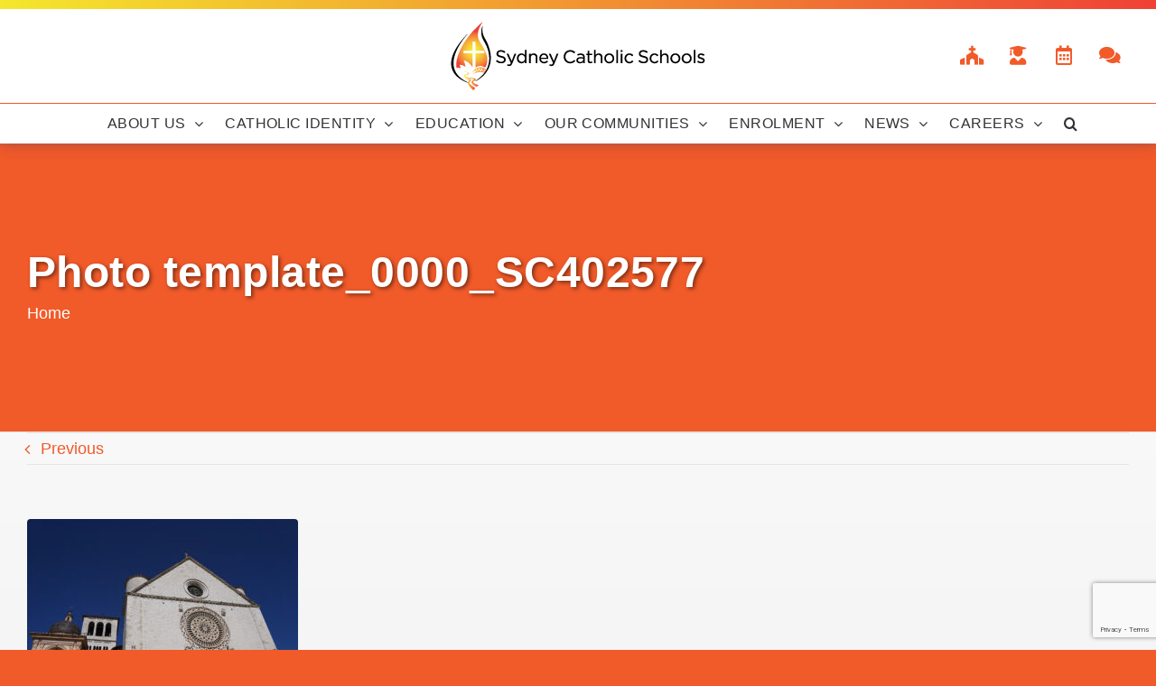

--- FILE ---
content_type: text/html; charset=UTF-8
request_url: https://sydcatholicschools.nsw.edu.au/photo-template_0000_sc402577
body_size: 18849
content:
<!DOCTYPE html>
<html class="avada-html-layout-wide avada-html-header-position-top" dir="ltr" lang="en-US" prefix="og: https://ogp.me/ns#" prefix="og: http://ogp.me/ns# fb: http://ogp.me/ns/fb#">
<head>
	<meta http-equiv="X-UA-Compatible" content="IE=edge" />
	<meta http-equiv="Content-Type" content="text/html; charset=utf-8"/>
	<meta name="viewport" content="width=device-width, initial-scale=1" />
	<title>Photo template_0000_SC402577 | Sydney Catholic Schools</title>
	<style>img:is([sizes="auto" i], [sizes^="auto," i]) { contain-intrinsic-size: 3000px 1500px }</style>
	
		<!-- All in One SEO 4.9.1.1 - aioseo.com -->
	<meta name="robots" content="nosnippet, max-image-preview:none, max-video-preview:0" />
	<meta name="author" content="domenictrimboli01"/>
	<link rel="canonical" href="https://sydcatholicschools.nsw.edu.au/photo-template_0000_sc402577" />
	<meta name="generator" content="All in One SEO (AIOSEO) 4.9.1.1" />
		<meta property="og:locale" content="en_US" />
		<meta property="og:site_name" content="Sydney Catholic Schools - The Catholic school system in the Archdiocese of Sydney educates more than 70,000 students in 147 schools." />
		<meta property="og:type" content="article" />
		<meta property="og:title" content="Photo template_0000_SC402577 | Sydney Catholic Schools" />
		<meta property="og:url" content="https://sydcatholicschools.nsw.edu.au/photo-template_0000_sc402577" />
		<meta property="article:published_time" content="2023-04-29T20:16:31+00:00" />
		<meta property="article:modified_time" content="2023-04-29T20:16:31+00:00" />
		<meta property="article:publisher" content="https://www.facebook.com/sydcatholicschools/" />
		<meta name="twitter:card" content="summary" />
		<meta name="twitter:site" content="@SydCathSchools" />
		<meta name="twitter:title" content="Photo template_0000_SC402577 | Sydney Catholic Schools" />
		<meta name="twitter:creator" content="@SydCathSchools" />
		<!-- All in One SEO -->

<link rel='dns-prefetch' href='//sydcatholicschools.nsw.edu.au' />
<link rel='dns-prefetch' href='//www.googletagmanager.com' />
<link rel="alternate" type="application/rss+xml" title="Sydney Catholic Schools &raquo; Feed" href="https://sydcatholicschools.nsw.edu.au/feed" />
<link rel="alternate" type="application/rss+xml" title="Sydney Catholic Schools &raquo; Comments Feed" href="https://sydcatholicschools.nsw.edu.au/comments/feed" />
					<link rel="shortcut icon" href="https://sydcatholicschools.nsw.edu.au/wp-content/uploads/sites/54/2020/02/favicon.png" type="image/x-icon" />
		
		
		
				<link rel='stylesheet' id='aioseo/css/src/vue/standalone/blocks/table-of-contents/global.scss-css' href='https://sydcatholicschools.nsw.edu.au/wp-content/plugins/all-in-one-seo-pack/dist/Lite/assets/css/table-of-contents/global.e90f6d47.css' type='text/css' media='all' />
<link rel='stylesheet' id='inf-font-awesome-css' href='https://sydcatholicschools.nsw.edu.au/wp-content/plugins/post-slider-and-carousel/assets/css/font-awesome.min.css' type='text/css' media='all' />
<link rel='stylesheet' id='owl-carousel-css' href='https://sydcatholicschools.nsw.edu.au/wp-content/plugins/post-slider-and-carousel/assets/css/owl.carousel.min.css' type='text/css' media='all' />
<link rel='stylesheet' id='psacp-public-style-css' href='https://sydcatholicschools.nsw.edu.au/wp-content/plugins/post-slider-and-carousel/assets/css/psacp-public.min.css' type='text/css' media='all' />
<link rel='stylesheet' id='scs-open-days-css-css' href='https://sydcatholicschools.nsw.edu.au/wp-content/plugins/scs-open-days/assets/css/open-days.css' type='text/css' media='all' />
<link rel='stylesheet' id='scs-open-days-multiselect-css-css' href='https://sydcatholicschools.nsw.edu.au/wp-content/plugins/scs-open-days/assets/css/jquery.multiselect.css' type='text/css' media='all' />
<link rel='stylesheet' id='scs-open-days-autocomplete-css-css' href='https://sydcatholicschools.nsw.edu.au/wp-content/plugins/scs-open-days/assets/css/jquery.autocomplete.css' type='text/css' media='all' />
<link rel='stylesheet' id='child-style-css' href='https://sydcatholicschools.nsw.edu.au/wp-content/themes/SCS-Public-Child-Theme/style.css' type='text/css' media='all' />
<link rel='stylesheet' id='fusion-dynamic-css-css' href='https://sydcatholicschools.nsw.edu.au/wp-content/uploads/sites/54/fusion-styles/_blog-54-e651a78a3d5c7bdd50f3e9dd2c091ce1.min.css' type='text/css' media='all' />
<link rel='stylesheet' id='avada-fullwidth-md-css' href='https://sydcatholicschools.nsw.edu.au/wp-content/plugins/fusion-builder/assets/css/media/fullwidth-md.min.css' type='text/css' media='only screen and (max-width: 1024px)' />
<link rel='stylesheet' id='avada-fullwidth-sm-css' href='https://sydcatholicschools.nsw.edu.au/wp-content/plugins/fusion-builder/assets/css/media/fullwidth-sm.min.css' type='text/css' media='only screen and (max-width: 640px)' />
<link rel='stylesheet' id='avada-icon-md-css' href='https://sydcatholicschools.nsw.edu.au/wp-content/plugins/fusion-builder/assets/css/media/icon-md.min.css' type='text/css' media='only screen and (max-width: 1024px)' />
<link rel='stylesheet' id='avada-icon-sm-css' href='https://sydcatholicschools.nsw.edu.au/wp-content/plugins/fusion-builder/assets/css/media/icon-sm.min.css' type='text/css' media='only screen and (max-width: 640px)' />
<link rel='stylesheet' id='avada-image-md-css' href='https://sydcatholicschools.nsw.edu.au/wp-content/plugins/fusion-builder/assets/css/media/image-md.min.css' type='text/css' media='only screen and (max-width: 1024px)' />
<link rel='stylesheet' id='avada-image-sm-css' href='https://sydcatholicschools.nsw.edu.au/wp-content/plugins/fusion-builder/assets/css/media/image-sm.min.css' type='text/css' media='only screen and (max-width: 640px)' />
<link rel='stylesheet' id='avada-person-md-css' href='https://sydcatholicschools.nsw.edu.au/wp-content/plugins/fusion-builder/assets/css/media/person-md.min.css' type='text/css' media='only screen and (max-width: 1024px)' />
<link rel='stylesheet' id='avada-person-sm-css' href='https://sydcatholicschools.nsw.edu.au/wp-content/plugins/fusion-builder/assets/css/media/person-sm.min.css' type='text/css' media='only screen and (max-width: 640px)' />
<link rel='stylesheet' id='avada-section-separator-md-css' href='https://sydcatholicschools.nsw.edu.au/wp-content/plugins/fusion-builder/assets/css/media/section-separator-md.min.css' type='text/css' media='only screen and (max-width: 1024px)' />
<link rel='stylesheet' id='avada-section-separator-sm-css' href='https://sydcatholicschools.nsw.edu.au/wp-content/plugins/fusion-builder/assets/css/media/section-separator-sm.min.css' type='text/css' media='only screen and (max-width: 640px)' />
<link rel='stylesheet' id='avada-tabs-lg-min-css' href='https://sydcatholicschools.nsw.edu.au/wp-content/plugins/fusion-builder/assets/css/media/tabs-lg-min.min.css' type='text/css' media='only screen and (min-width: 1024px)' />
<link rel='stylesheet' id='avada-tabs-lg-max-css' href='https://sydcatholicschools.nsw.edu.au/wp-content/plugins/fusion-builder/assets/css/media/tabs-lg-max.min.css' type='text/css' media='only screen and (max-width: 1024px)' />
<link rel='stylesheet' id='avada-tabs-md-css' href='https://sydcatholicschools.nsw.edu.au/wp-content/plugins/fusion-builder/assets/css/media/tabs-md.min.css' type='text/css' media='only screen and (max-width: 1024px)' />
<link rel='stylesheet' id='avada-tabs-sm-css' href='https://sydcatholicschools.nsw.edu.au/wp-content/plugins/fusion-builder/assets/css/media/tabs-sm.min.css' type='text/css' media='only screen and (max-width: 640px)' />
<link rel='stylesheet' id='awb-text-md-css' href='https://sydcatholicschools.nsw.edu.au/wp-content/plugins/fusion-builder/assets/css/media/text-md.min.css' type='text/css' media='only screen and (max-width: 1024px)' />
<link rel='stylesheet' id='awb-text-sm-css' href='https://sydcatholicschools.nsw.edu.au/wp-content/plugins/fusion-builder/assets/css/media/text-sm.min.css' type='text/css' media='only screen and (max-width: 640px)' />
<link rel='stylesheet' id='awb-title-md-css' href='https://sydcatholicschools.nsw.edu.au/wp-content/plugins/fusion-builder/assets/css/media/title-md.min.css' type='text/css' media='only screen and (max-width: 1024px)' />
<link rel='stylesheet' id='awb-title-sm-css' href='https://sydcatholicschools.nsw.edu.au/wp-content/plugins/fusion-builder/assets/css/media/title-sm.min.css' type='text/css' media='only screen and (max-width: 640px)' />
<link rel='stylesheet' id='avada-swiper-md-css' href='https://sydcatholicschools.nsw.edu.au/wp-content/plugins/fusion-builder/assets/css/media/swiper-md.min.css' type='text/css' media='only screen and (max-width: 1024px)' />
<link rel='stylesheet' id='avada-swiper-sm-css' href='https://sydcatholicschools.nsw.edu.au/wp-content/plugins/fusion-builder/assets/css/media/swiper-sm.min.css' type='text/css' media='only screen and (max-width: 640px)' />
<link rel='stylesheet' id='avada-post-cards-md-css' href='https://sydcatholicschools.nsw.edu.au/wp-content/plugins/fusion-builder/assets/css/media/post-cards-md.min.css' type='text/css' media='only screen and (max-width: 1024px)' />
<link rel='stylesheet' id='avada-post-cards-sm-css' href='https://sydcatholicschools.nsw.edu.au/wp-content/plugins/fusion-builder/assets/css/media/post-cards-sm.min.css' type='text/css' media='only screen and (max-width: 640px)' />
<link rel='stylesheet' id='avada-grid-md-css' href='https://sydcatholicschools.nsw.edu.au/wp-content/plugins/fusion-builder/assets/css/media/grid-md.min.css' type='text/css' media='only screen and (max-width: 1024px)' />
<link rel='stylesheet' id='avada-grid-sm-css' href='https://sydcatholicschools.nsw.edu.au/wp-content/plugins/fusion-builder/assets/css/media/grid-sm.min.css' type='text/css' media='only screen and (max-width: 640px)' />
<link rel='stylesheet' id='avada-instagram-md-css' href='https://sydcatholicschools.nsw.edu.au/wp-content/plugins/fusion-builder/assets/css/media/instagram-md.min.css' type='text/css' media='only screen and (max-width: 1024px)' />
<link rel='stylesheet' id='avada-instagram-sm-css' href='https://sydcatholicschools.nsw.edu.au/wp-content/plugins/fusion-builder/assets/css/media/instagram-sm.min.css' type='text/css' media='only screen and (max-width: 640px)' />
<link rel='stylesheet' id='awb-layout-colums-md-css' href='https://sydcatholicschools.nsw.edu.au/wp-content/plugins/fusion-builder/assets/css/media/layout-columns-md.min.css' type='text/css' media='only screen and (max-width: 1024px)' />
<link rel='stylesheet' id='awb-layout-colums-sm-css' href='https://sydcatholicschools.nsw.edu.au/wp-content/plugins/fusion-builder/assets/css/media/layout-columns-sm.min.css' type='text/css' media='only screen and (max-width: 640px)' />
<link rel='stylesheet' id='avada-max-1c-css' href='https://sydcatholicschools.nsw.edu.au/wp-content/themes/Avada/assets/css/media/max-1c.min.css' type='text/css' media='only screen and (max-width: 640px)' />
<link rel='stylesheet' id='avada-max-2c-css' href='https://sydcatholicschools.nsw.edu.au/wp-content/themes/Avada/assets/css/media/max-2c.min.css' type='text/css' media='only screen and (max-width: 732px)' />
<link rel='stylesheet' id='avada-min-2c-max-3c-css' href='https://sydcatholicschools.nsw.edu.au/wp-content/themes/Avada/assets/css/media/min-2c-max-3c.min.css' type='text/css' media='only screen and (min-width: 732px) and (max-width: 824px)' />
<link rel='stylesheet' id='avada-min-3c-max-4c-css' href='https://sydcatholicschools.nsw.edu.au/wp-content/themes/Avada/assets/css/media/min-3c-max-4c.min.css' type='text/css' media='only screen and (min-width: 824px) and (max-width: 916px)' />
<link rel='stylesheet' id='avada-min-4c-max-5c-css' href='https://sydcatholicschools.nsw.edu.au/wp-content/themes/Avada/assets/css/media/min-4c-max-5c.min.css' type='text/css' media='only screen and (min-width: 916px) and (max-width: 1008px)' />
<link rel='stylesheet' id='avada-min-5c-max-6c-css' href='https://sydcatholicschools.nsw.edu.au/wp-content/themes/Avada/assets/css/media/min-5c-max-6c.min.css' type='text/css' media='only screen and (min-width: 1008px) and (max-width: 1100px)' />
<link rel='stylesheet' id='avada-min-shbp-css' href='https://sydcatholicschools.nsw.edu.au/wp-content/themes/Avada/assets/css/media/min-shbp.min.css' type='text/css' media='only screen and (min-width: 1151px)' />
<link rel='stylesheet' id='avada-min-shbp-header-legacy-css' href='https://sydcatholicschools.nsw.edu.au/wp-content/themes/Avada/assets/css/media/min-shbp-header-legacy.min.css' type='text/css' media='only screen and (min-width: 1151px)' />
<link rel='stylesheet' id='avada-max-shbp-css' href='https://sydcatholicschools.nsw.edu.au/wp-content/themes/Avada/assets/css/media/max-shbp.min.css' type='text/css' media='only screen and (max-width: 1150px)' />
<link rel='stylesheet' id='avada-max-shbp-header-legacy-css' href='https://sydcatholicschools.nsw.edu.au/wp-content/themes/Avada/assets/css/media/max-shbp-header-legacy.min.css' type='text/css' media='only screen and (max-width: 1150px)' />
<link rel='stylesheet' id='avada-max-sh-shbp-css' href='https://sydcatholicschools.nsw.edu.au/wp-content/themes/Avada/assets/css/media/max-sh-shbp.min.css' type='text/css' media='only screen and (max-width: 1150px)' />
<link rel='stylesheet' id='avada-max-sh-shbp-header-legacy-css' href='https://sydcatholicschools.nsw.edu.au/wp-content/themes/Avada/assets/css/media/max-sh-shbp-header-legacy.min.css' type='text/css' media='only screen and (max-width: 1150px)' />
<link rel='stylesheet' id='avada-min-768-max-1024-p-css' href='https://sydcatholicschools.nsw.edu.au/wp-content/themes/Avada/assets/css/media/min-768-max-1024-p.min.css' type='text/css' media='only screen and (min-device-width: 768px) and (max-device-width: 1024px) and (orientation: portrait)' />
<link rel='stylesheet' id='avada-min-768-max-1024-p-header-legacy-css' href='https://sydcatholicschools.nsw.edu.au/wp-content/themes/Avada/assets/css/media/min-768-max-1024-p-header-legacy.min.css' type='text/css' media='only screen and (min-device-width: 768px) and (max-device-width: 1024px) and (orientation: portrait)' />
<link rel='stylesheet' id='avada-min-768-max-1024-l-css' href='https://sydcatholicschools.nsw.edu.au/wp-content/themes/Avada/assets/css/media/min-768-max-1024-l.min.css' type='text/css' media='only screen and (min-device-width: 768px) and (max-device-width: 1024px) and (orientation: landscape)' />
<link rel='stylesheet' id='avada-min-768-max-1024-l-header-legacy-css' href='https://sydcatholicschools.nsw.edu.au/wp-content/themes/Avada/assets/css/media/min-768-max-1024-l-header-legacy.min.css' type='text/css' media='only screen and (min-device-width: 768px) and (max-device-width: 1024px) and (orientation: landscape)' />
<link rel='stylesheet' id='avada-max-sh-cbp-css' href='https://sydcatholicschools.nsw.edu.au/wp-content/themes/Avada/assets/css/media/max-sh-cbp.min.css' type='text/css' media='only screen and (max-width: 1000px)' />
<link rel='stylesheet' id='avada-max-sh-sbp-css' href='https://sydcatholicschools.nsw.edu.au/wp-content/themes/Avada/assets/css/media/max-sh-sbp.min.css' type='text/css' media='only screen and (max-width: 800px)' />
<link rel='stylesheet' id='avada-max-sh-640-css' href='https://sydcatholicschools.nsw.edu.au/wp-content/themes/Avada/assets/css/media/max-sh-640.min.css' type='text/css' media='only screen and (max-width: 640px)' />
<link rel='stylesheet' id='avada-max-shbp-18-css' href='https://sydcatholicschools.nsw.edu.au/wp-content/themes/Avada/assets/css/media/max-shbp-18.min.css' type='text/css' media='only screen and (max-width: 1132px)' />
<link rel='stylesheet' id='avada-max-shbp-32-css' href='https://sydcatholicschools.nsw.edu.au/wp-content/themes/Avada/assets/css/media/max-shbp-32.min.css' type='text/css' media='only screen and (max-width: 1118px)' />
<link rel='stylesheet' id='avada-min-sh-cbp-css' href='https://sydcatholicschools.nsw.edu.au/wp-content/themes/Avada/assets/css/media/min-sh-cbp.min.css' type='text/css' media='only screen and (min-width: 1000px)' />
<link rel='stylesheet' id='avada-max-640-css' href='https://sydcatholicschools.nsw.edu.au/wp-content/themes/Avada/assets/css/media/max-640.min.css' type='text/css' media='only screen and (max-device-width: 640px)' />
<link rel='stylesheet' id='avada-max-main-css' href='https://sydcatholicschools.nsw.edu.au/wp-content/themes/Avada/assets/css/media/max-main.min.css' type='text/css' media='only screen and (max-width: 1100px)' />
<link rel='stylesheet' id='avada-max-cbp-css' href='https://sydcatholicschools.nsw.edu.au/wp-content/themes/Avada/assets/css/media/max-cbp.min.css' type='text/css' media='only screen and (max-width: 1000px)' />
<link rel='stylesheet' id='avada-max-sh-cbp-cf7-css' href='https://sydcatholicschools.nsw.edu.au/wp-content/themes/Avada/assets/css/media/max-sh-cbp-cf7.min.css' type='text/css' media='only screen and (max-width: 1000px)' />
<link rel='stylesheet' id='avada-max-sh-cbp-eslider-css' href='https://sydcatholicschools.nsw.edu.au/wp-content/themes/Avada/assets/css/media/max-sh-cbp-eslider.min.css' type='text/css' media='only screen and (max-width: 1000px)' />
<link rel='stylesheet' id='avada-max-sh-cbp-social-sharing-css' href='https://sydcatholicschools.nsw.edu.au/wp-content/themes/Avada/assets/css/media/max-sh-cbp-social-sharing.min.css' type='text/css' media='only screen and (max-width: 1000px)' />
<link rel='stylesheet' id='fb-max-sh-cbp-css' href='https://sydcatholicschools.nsw.edu.au/wp-content/plugins/fusion-builder/assets/css/media/max-sh-cbp.min.css' type='text/css' media='only screen and (max-width: 1000px)' />
<link rel='stylesheet' id='fb-min-768-max-1024-p-css' href='https://sydcatholicschools.nsw.edu.au/wp-content/plugins/fusion-builder/assets/css/media/min-768-max-1024-p.min.css' type='text/css' media='only screen and (min-device-width: 768px) and (max-device-width: 1024px) and (orientation: portrait)' />
<link rel='stylesheet' id='fb-max-640-css' href='https://sydcatholicschools.nsw.edu.au/wp-content/plugins/fusion-builder/assets/css/media/max-640.min.css' type='text/css' media='only screen and (max-device-width: 640px)' />
<link rel='stylesheet' id='fb-max-1c-css' href='https://sydcatholicschools.nsw.edu.au/wp-content/plugins/fusion-builder/assets/css/media/max-1c.css' type='text/css' media='only screen and (max-width: 640px)' />
<link rel='stylesheet' id='fb-max-2c-css' href='https://sydcatholicschools.nsw.edu.au/wp-content/plugins/fusion-builder/assets/css/media/max-2c.css' type='text/css' media='only screen and (max-width: 732px)' />
<link rel='stylesheet' id='fb-min-2c-max-3c-css' href='https://sydcatholicschools.nsw.edu.au/wp-content/plugins/fusion-builder/assets/css/media/min-2c-max-3c.css' type='text/css' media='only screen and (min-width: 732px) and (max-width: 824px)' />
<link rel='stylesheet' id='fb-min-3c-max-4c-css' href='https://sydcatholicschools.nsw.edu.au/wp-content/plugins/fusion-builder/assets/css/media/min-3c-max-4c.css' type='text/css' media='only screen and (min-width: 824px) and (max-width: 916px)' />
<link rel='stylesheet' id='fb-min-4c-max-5c-css' href='https://sydcatholicschools.nsw.edu.au/wp-content/plugins/fusion-builder/assets/css/media/min-4c-max-5c.css' type='text/css' media='only screen and (min-width: 916px) and (max-width: 1008px)' />
<link rel='stylesheet' id='fb-min-5c-max-6c-css' href='https://sydcatholicschools.nsw.edu.au/wp-content/plugins/fusion-builder/assets/css/media/min-5c-max-6c.css' type='text/css' media='only screen and (min-width: 1008px) and (max-width: 1100px)' />
<script type="text/javascript" src="https://sydcatholicschools.nsw.edu.au/wp-includes/js/jquery/jquery.min.js" id="jquery-core-js"></script>
<script type="text/javascript" src="https://sydcatholicschools.nsw.edu.au/wp-includes/js/jquery/jquery-migrate.min.js" id="jquery-migrate-js"></script>
<script type="text/javascript" src="https://sydcatholicschools.nsw.edu.au/wp-content/plugins/scs-open-days/assets/js/jquery.multiselect.js" id="scs-open-days-multiselect-js-js"></script>
<script type="text/javascript" src="https://sydcatholicschools.nsw.edu.au/wp-content/plugins/scs-open-days/assets/js/jquery.autocomplete.js" id="scs-open-days-autocomplete-js-js"></script>
<script type="text/javascript" src="https://sydcatholicschools.nsw.edu.au/wp-content/plugins/scs-open-days/assets/js/jquery.open-days-api.js" id="scs-open-days-js-js"></script>
<script type="text/javascript" src="https://sydcatholicschools.nsw.edu.au/wp-content/themes/SCS-Public-Child-Theme/js/util.js" id="script-util-js"></script>
<script type="text/javascript" src="https://sydcatholicschools.nsw.edu.au/wp-content/themes/SCS-Public-Child-Theme/js/carousel-min.js" id="script-carousel-js"></script>

<!-- Google tag (gtag.js) snippet added by Site Kit -->
<!-- Google Analytics snippet added by Site Kit -->
<script type="text/javascript" src="https://www.googletagmanager.com/gtag/js?id=G-X881CZJJ80" id="google_gtagjs-js" async></script>
<script type="text/javascript" id="google_gtagjs-js-after">
/* <![CDATA[ */
window.dataLayer = window.dataLayer || [];function gtag(){dataLayer.push(arguments);}
gtag("set","linker",{"domains":["sydcatholicschools.nsw.edu.au"]});
gtag("js", new Date());
gtag("set", "developer_id.dZTNiMT", true);
gtag("config", "G-X881CZJJ80", {"googlesitekit_post_type":"attachment"});
 window._googlesitekit = window._googlesitekit || {}; window._googlesitekit.throttledEvents = []; window._googlesitekit.gtagEvent = (name, data) => { var key = JSON.stringify( { name, data } ); if ( !! window._googlesitekit.throttledEvents[ key ] ) { return; } window._googlesitekit.throttledEvents[ key ] = true; setTimeout( () => { delete window._googlesitekit.throttledEvents[ key ]; }, 5 ); gtag( "event", name, { ...data, event_source: "site-kit" } ); }; 
/* ]]> */
</script>
<link rel="https://api.w.org/" href="https://sydcatholicschools.nsw.edu.au/wp-json/" /><link rel="alternate" title="JSON" type="application/json" href="https://sydcatholicschools.nsw.edu.au/wp-json/wp/v2/media/161741" /><link rel="EditURI" type="application/rsd+xml" title="RSD" href="https://sydcatholicschools.nsw.edu.au/xmlrpc.php?rsd" />
<link rel='shortlink' href='https://sydcatholicschools.nsw.edu.au/?p=161741' />
<link rel="alternate" title="oEmbed (JSON)" type="application/json+oembed" href="https://sydcatholicschools.nsw.edu.au/wp-json/oembed/1.0/embed?url=https%3A%2F%2Fsydcatholicschools.nsw.edu.au%2Fphoto-template_0000_sc402577" />
<link rel="alternate" title="oEmbed (XML)" type="text/xml+oembed" href="https://sydcatholicschools.nsw.edu.au/wp-json/oembed/1.0/embed?url=https%3A%2F%2Fsydcatholicschools.nsw.edu.au%2Fphoto-template_0000_sc402577&#038;format=xml" />
<meta name="generator" content="Site Kit by Google 1.171.0" /><link rel="preload" href="https://sydcatholicschools.nsw.edu.au/wp-content/themes/Avada/includes/lib/assets/fonts/icomoon/awb-icons.woff" as="font" type="font/woff" crossorigin><link rel="preload" href="//pro.fontawesome.com/releases/v5.15.4/webfonts/fa-brands-400.woff2" as="font" type="font/woff2" crossorigin><link rel="preload" href="//pro.fontawesome.com/releases/v5.15.4/webfonts/fa-regular-400.woff2" as="font" type="font/woff2" crossorigin><link rel="preload" href="//pro.fontawesome.com/releases/v5.15.4/webfonts/fa-solid-900.woff2" as="font" type="font/woff2" crossorigin><link rel="preload" href="//pro.fontawesome.com/releases/v5.15.4/webfonts/fa-light-300.woff2" as="font" type="font/woff2" crossorigin><style type="text/css" id="css-fb-visibility">@media screen and (max-width: 640px){.fusion-no-small-visibility{display:none !important;}body .sm-text-align-center{text-align:center !important;}body .sm-text-align-left{text-align:left !important;}body .sm-text-align-right{text-align:right !important;}body .sm-flex-align-center{justify-content:center !important;}body .sm-flex-align-flex-start{justify-content:flex-start !important;}body .sm-flex-align-flex-end{justify-content:flex-end !important;}body .sm-mx-auto{margin-left:auto !important;margin-right:auto !important;}body .sm-ml-auto{margin-left:auto !important;}body .sm-mr-auto{margin-right:auto !important;}body .fusion-absolute-position-small{position:absolute;top:auto;width:100%;}.awb-sticky.awb-sticky-small{ position: sticky; top: var(--awb-sticky-offset,0); }}@media screen and (min-width: 641px) and (max-width: 1024px){.fusion-no-medium-visibility{display:none !important;}body .md-text-align-center{text-align:center !important;}body .md-text-align-left{text-align:left !important;}body .md-text-align-right{text-align:right !important;}body .md-flex-align-center{justify-content:center !important;}body .md-flex-align-flex-start{justify-content:flex-start !important;}body .md-flex-align-flex-end{justify-content:flex-end !important;}body .md-mx-auto{margin-left:auto !important;margin-right:auto !important;}body .md-ml-auto{margin-left:auto !important;}body .md-mr-auto{margin-right:auto !important;}body .fusion-absolute-position-medium{position:absolute;top:auto;width:100%;}.awb-sticky.awb-sticky-medium{ position: sticky; top: var(--awb-sticky-offset,0); }}@media screen and (min-width: 1025px){.fusion-no-large-visibility{display:none !important;}body .lg-text-align-center{text-align:center !important;}body .lg-text-align-left{text-align:left !important;}body .lg-text-align-right{text-align:right !important;}body .lg-flex-align-center{justify-content:center !important;}body .lg-flex-align-flex-start{justify-content:flex-start !important;}body .lg-flex-align-flex-end{justify-content:flex-end !important;}body .lg-mx-auto{margin-left:auto !important;margin-right:auto !important;}body .lg-ml-auto{margin-left:auto !important;}body .lg-mr-auto{margin-right:auto !important;}body .fusion-absolute-position-large{position:absolute;top:auto;width:100%;}.awb-sticky.awb-sticky-large{ position: sticky; top: var(--awb-sticky-offset,0); }}</style>
<!-- Google Tag Manager snippet added by Site Kit -->
<script type="text/javascript">
/* <![CDATA[ */

			( function( w, d, s, l, i ) {
				w[l] = w[l] || [];
				w[l].push( {'gtm.start': new Date().getTime(), event: 'gtm.js'} );
				var f = d.getElementsByTagName( s )[0],
					j = d.createElement( s ), dl = l != 'dataLayer' ? '&l=' + l : '';
				j.async = true;
				j.src = 'https://www.googletagmanager.com/gtm.js?id=' + i + dl;
				f.parentNode.insertBefore( j, f );
			} )( window, document, 'script', 'dataLayer', 'GTM-MF9T2HG' );
			
/* ]]> */
</script>

<!-- End Google Tag Manager snippet added by Site Kit -->
		<style type="text/css" id="wp-custom-css">
			/* policy only */

#policy p {
	margin-bottom: 15px;
	margin-top: 0;
	line-height: 1.7em;
}

#policy h2, h3, h4 {
	margin: 0 !important;
}

#policy ul li {
	margin-bottom: 1.25em;
	line-height: 1.7em;
}

#policy ol li {
	margin-bottom: 1.25em;
	line-height: 1.7em;
}

#policy .policy-page-title h1 {
	font-size: 2em !important;
}

#policy dl {
	width: 100%;
}

#policy dt {
	display: inline;
	font-weight: bold;
	margin: 20px 0 0 !important;
	font-size: 1.2em !important;
}

#policy dd {
	padding: 0 22px;
	margin: 10px 0 0 42px !important;
	line-height: 17px;
}

#policy dt span {
	padding-right: 10px !important;
}

#policy dt.pol-sub-heading {
	float: left !important;
	font-weight: normal !important;
	padding: 2px 12px 0 40px !important;
	margin: 0 0 5px !important;
	font-weight: bold;
}

#policy dd.pol-sub-para {
	padding: 0 12px 0 20px;
	margin: 3px 0 0 80px !important;
	font-weight: normal;
}

#policy dd.pol-sub-para-np {
	padding: 0 12px 0 20px;
	margin: 0 0 0 80px !important;
	font-weight: normal;
}

#policy dd.pol-sub-para p {
	padding-top: 2px !important;
}

#policy dt.pol-sub-sub-heading {
	float: left !important;
	font-weight: normal !important;
	padding: 2px 12px 0 100px !important;
	margin: 0 0 5px !important;
	font-weight: bold;
}

#policy dd.pol-sub-sub-para {
	padding: 0 12px 0 20px;
	margin: 3px 0 0 140px !important;
	font-weight: normal;
}

#policy dd.pol-sub-sub-para p {
	padding-top: 2px !important;
}

#policy summary {
	display: block;
	background-color: #e94e1b;
	color: #ffffff;
	margin-bottom: 10px;
	line-height: 3em;
}

#policy ul.implementation-related {
	margin-top: 0;
}

#policy .implementation-related li {
	line-height: 1.7em;
	margin-bottom: 0;
}


.btn-scs--more-news {
    height: 100%;
    display: flex;
     align-items: center;
     justify-content: space-between;
   }






.fusion-sharing-box h4
{
	
	font-size:20px!important;
	
}

@media screen and (min-width: 768px)
{
.single-post .post-col-wrapper .post-col-1 .fusion-meta-info
{
	padding-top: 20px!important;
}
	
	.fusion-sharing-box h4
{
	display:block!important;
	padding-left:4%!important;
}
	
	
	
}


.single-post .post-col-wrapper .post-col-1 .fusion-social-networks-wrapper
{
	margin:0!important;
}

.fusion-sharing-box 
{

	padding-top:10px!important;
	
}

.fusion-social-networks-wrapper a
{
	font-size:24px!important;
 
}


.post-col-1
{
	display:block;
}

.single-post .post-col-wrapper .post-col-2 {
    width: 100% !important;
}


@media screen and (min-width: 768px)
{

	.share-box
	{
		padding-left:50%!important;
	}
	
	.fusion-meta-info-wrapper
	{
		width:40%;
	}
	

.fusion-related-posts-title-link
{
	font-size:15px!important;
}


.single-post .related-posts .fusion-carousel .fusion-carousel-item img {
		max-height:none!important;
  height:200px!important;
	width:350px!important;

}

.fusion-carousel .fusion-carousel-item .fusion-carousel-item-wrapper
{
	max-height:none!important;
	height:300px!important;
	
}
	
}

.post-col-1
{
	width:100%!important;
}

@media only screen and (max-device-width: 480px) {
.single-post .post-col-wrapper .post-col-1 .fusion-sharing-box
	{
		padding-top:15px!important;
	}
	
.single-post .post-col-wrapper .post-col-1	.fusion-meta-info
	{
		padding-top:15px!important;
	}
	
 }


.fusion-main-menu .fusion-dropdown-menu .sub-menu li a
{
	text-align:left;
}

.fusion-mobile-nav-item li a{
    padding-left: 60px!important;
}

.fusion-copyright-content
{
	display:flex;
}



body.page-id-56671 #main
{
	background:none!important;
	background-color:#fff!important;
}

body.page-id-56671 .container
{
	width:100%;
}

.stm_principals
{
	font-size:15px!important;
	  font-family: "Gotham A", "Gotham B", sans-serif !important;
	
}


.stm_principals strong
{
	font-weight:500;
}

#stm_principals_box
{
	border:1px solid #A9A9A9;
	background:#fff;
}

@media screen and (min-width: 1024px)
{
.fusion-posts-container
{
	min-height:auto!important;
	height:auto!important;
}
}

.scspost-prev 
{
	float:left;
}

.scspost-prev a
{
	float:left;
}

.scspost-next 
{
	float:right;
}

.scspost-next a
{
	float:right;
}

@media screen and (min-width: 768px){
.fusion-single-sharing-box h4 {
    display: block!important;
    padding-left: 4%!important;
	}}


.fusion-theme-sharing-box .fusion-social-networks-wrapper
{
	display:block!important;
}

.fusion-social-networks .fusion-social-network-icon:before{
	    font-family: awb-icons!important;

}

.fusion-mobile-menu-icons a
{
	  font-family: awb-icons!important;
}

.fusion-icon-facebook:before {
    content: "\e604";
}



.fusion-icon-youtube:before {
    content: "\e622";
}

.fusion-icon-linkedin:before {
    content: "\e60f";
}

.single .flex-direction-nav a.flex-next
{
	font-family:awb-icons!important;
}

.single .flex-direction-nav a.flex-prev
{
	font-family:awb-icons!important;
}

.fusion-imageframe img:hover
{
	transform: none!important;
    -webkit-transform: none!important;
}

.flex-active-slide img:hover
{
	transform: none!important;
    -webkit-transform: none!important;
}

.fusion-slider-sc .flex-direction-nav a
{
	font-family: awb-icons!important;
}


.home-intro-text .fusion-column-last
{
	margin-bottom:0!important
}


@media screen and (max-width: 1150px){
.fusion-mobile-menu li:first-of-type {
    display: block !important;
}
	
.fusion-mobile-menu	li.sticky-home
	{
		display:none!important;
	}
}




.page-id-109982 .post-content .fusion-builder-row {
    flex-direction: row !important;
   
}

.page-id-110265  .post-content .fusion-builder-row {
    flex-direction: row !important;
   
}


.page-item-14188
{
	display:none;
}

.fusion-instagram:before {
		 font-family: "Font Awesome 5 Brands"; 
	font-weight: 400;
	content: "\f16d ";
	color:#fff;
	
}

.fusion-instagram{

	  display: inline-block;
    margin: 0 10px 10px;
    font-size: 16px;
    color: #46494a;
    text-decoration: none;
    box-shadow: none!important;
    line-height: 1;
}


.fusion-instagram:hover{
	opacity:0.8;
}


ul.ul1 {
    list-style: none;
}
ul.ul1 li.li1:before {
    content: "\25BA \0020";
	color:#e84e1b;
}


.fusion-icon-twitter:before {
    content: "\e90b";
    font-family: awb-icons !important;
}
		</style>
				<script type="text/javascript">
			var doc = document.documentElement;
			doc.setAttribute( 'data-useragent', navigator.userAgent );
		</script>
		<!-- Google Tag Manager -->
<script>(function(w,d,s,l,i){w[l]=w[l]||[];w[l].push({'gtm.start':
new Date().getTime(),event:'gtm.js'});var f=d.getElementsByTagName(s)[0],
j=d.createElement(s),dl=l!='dataLayer'?'&l='+l:'';j.async=true;j.src=
'https://www.googletagmanager.com/gtm.js?id='+i+dl;f.parentNode.insertBefore(j,f);
})(window,document,'script','dataLayer','GTM-MF9T2HG');</script>
<!-- End Google Tag Manager -->


<!-- Google tag (gtag.js) -->
<script async src="https://www.googletagmanager.com/gtag/js?id=G-X881CZJJ80"></script>
<script>
  window.dataLayer = window.dataLayer || [];
  function gtag(){dataLayer.push(arguments);}
  gtag('js', new Date());

  gtag('config', 'G-X881CZJJ80');
</script>
	<!-- Google Tag Manager (noscript) -->
<noscript><iframe src="https://www.googletagmanager.com/ns.html?id=GTM-MF9T2HG"
height="0" width="0" style="display:none;visibility:hidden"></iframe></noscript>
<!-- End Google Tag Manager (noscript) -->
<meta name="google-site-verification" content="_09HK2wUA-M2qqYdlMcCtYR-W2wI091i-AigKRkLCn0" />

<script>
grecaptcha.ready(function() {
    grecaptcha.execute('reCAPTCHA_site_key', {action: 'homepage''contactform''contact-us'});
});
</script>
<meta name="googlebot-/s=" content="nosnippet">
<meta name="googlebot-/?s=" content="noindex">

<!-- Facebook Pixel Code -->
<script>
!function(f,b,e,v,n,t,s)
{if(f.fbq)return;n=f.fbq=function(){n.callMethod?
n.callMethod.apply(n,arguments):n.queue.push(arguments)};
if(!f._fbq)f._fbq=n;n.push=n;n.loaded=!0;n.version='2.0';
n.queue=[];t=b.createElement(e);t.async=!0;
t.src=v;s=b.getElementsByTagName(e)[0];
s.parentNode.insertBefore(t,s)}(window, document,'script',
'https://connect.facebook.net/en_US/fbevents.js');
fbq('init', '187457353483764');
fbq('track', 'PageView');
</script>
<noscript><img height="1" width="1" style="display:none"
src="https://www.facebook.com/tr?id=187457353483764&ev=PageView&noscript=1"
/></noscript>
<!-- End Facebook Pixel Code -->

<meta name="facebook-domain-verification" content="3x8c6b9wmnt987z7kvw7mux8velj5x" /></head>

<body class="attachment wp-singular attachment-template-default single single-attachment postid-161741 attachmentid-161741 attachment-jpeg wp-theme-Avada wp-child-theme-SCS-Public-Child-Theme attachment-photo-template_0000_sc402577 website-sydney-catholic-schools fusion-image-hovers fusion-pagination-sizing fusion-button_type-flat fusion-button_span-yes fusion-button_gradient-linear avada-image-rollover-circle-no avada-image-rollover-no fts-remove-powered-by fusion-body ltr no-tablet-sticky-header no-mobile-sticky-header no-mobile-slidingbar avada-has-rev-slider-styles fusion-disable-outline fusion-sub-menu-fade mobile-logo-pos-left layout-wide-mode avada-has-boxed-modal-shadow-none layout-scroll-offset-full avada-has-zero-margin-offset-top fusion-top-header menu-text-align-center mobile-menu-design-modern fusion-hide-pagination-text fusion-header-layout-v4 avada-responsive avada-footer-fx-none avada-menu-highlight-style-bar fusion-search-form-classic fusion-main-menu-search-overlay fusion-avatar-square avada-dropdown-styles avada-blog-layout-medium avada-blog-archive-layout-medium avada-header-shadow-yes avada-menu-icon-position-left avada-has-megamenu-shadow avada-has-mainmenu-dropdown-divider avada-has-header-100-width avada-has-pagetitle-bg-full avada-has-main-nav-search-icon avada-has-breadcrumb-mobile-hidden avada-has-titlebar-bar_and_content avada-header-border-color-full-transparent avada-social-full-transparent avada-has-transparent-timeline_color avada-has-pagination-padding avada-flyout-menu-direction-top avada-ec-views-v1" data-awb-post-id="161741">
			<!-- Google Tag Manager (noscript) snippet added by Site Kit -->
		<noscript>
			<iframe src="https://www.googletagmanager.com/ns.html?id=GTM-MF9T2HG" height="0" width="0" style="display:none;visibility:hidden"></iframe>
		</noscript>
		<!-- End Google Tag Manager (noscript) snippet added by Site Kit -->
			<a class="skip-link screen-reader-text" href="#content">Skip to content</a>

	<div id="boxed-wrapper">
		<div class="fusion-sides-frame"></div>
		<div id="wrapper" class="fusion-wrapper">
			<div id="home" style="position:relative;top:-1px;"></div>
			
				
			<header class="fusion-header-wrapper fusion-header-shadow">
				<div class="fusion-header-v4 fusion-logo-alignment fusion-logo-left fusion-sticky-menu- fusion-sticky-logo- fusion-mobile-logo- fusion-sticky-menu-and-logo fusion-header-menu-align-center fusion-mobile-menu-design-modern">
					
<div class="fusion-secondary-header">
	<div class="fusion-row">
							<div class="fusion-alignright">
				<nav class="fusion-secondary-menu" role="navigation" aria-label="Secondary Menu"><ul id="menu-scs-header-top-menu" class="menu"><li  id="menu-item-1204"  class="menu-item menu-item-type-custom menu-item-object-custom menu-item-1204"  data-item-id="1204"><a  href="https://sydcatholicschools.nsw.edu.au/enrolment/schools-and-parishes" class="fusion-flex-link fusion-bar-highlight"><span class="fusion-megamenu-icon"><i class="glyphicon fa-church fas" aria-hidden="true"></i></span><span class="menu-text">Find School or Parish</span></a></li><li  id="menu-item-13345"  class="menu-item menu-item-type-custom menu-item-object-custom menu-item-13345"  data-item-id="13345"><a  href="https://sydcatholicschools.nsw.edu.au/enrolment/enrol-now" class="fusion-flex-link fusion-bar-highlight"><span class="fusion-megamenu-icon"><i class="glyphicon fa-user-graduate fas" aria-hidden="true"></i></span><span class="menu-text">Enrol Now</span></a></li><li  id="menu-item-13346"  class="menu-item menu-item-type-custom menu-item-object-custom menu-item-13346"  data-item-id="13346"><a  href="https://sydcatholicschools.nsw.edu.au/parent-information#67fe26be82d46972d" class="fusion-flex-link fusion-bar-highlight"><span class="fusion-megamenu-icon"><i class="glyphicon fa-calendar-alt far" aria-hidden="true"></i></span><span class="menu-text">Term Dates</span></a></li><li  id="menu-item-1205"  class="menu-item menu-item-type-custom menu-item-object-custom menu-item-1205"  data-item-id="1205"><a  href="https://sydcatholicschools.nsw.edu.au/contact-us" class="fusion-flex-link fusion-bar-highlight"><span class="fusion-megamenu-icon"><i class="glyphicon fa-comments fas" aria-hidden="true"></i></span><span class="menu-text">Contact Us</span></a></li></ul></nav><nav class="fusion-mobile-nav-holder fusion-mobile-menu-text-align-left" aria-label="Secondary Mobile Menu"></nav>			</div>
			</div>
</div>
<div class="fusion-header-sticky-height"></div>
<div class="fusion-sticky-header-wrapper"> <!-- start fusion sticky header wrapper -->
	<div class="fusion-header">
		<div class="fusion-row">
							<div class="fusion-logo" data-margin-top="0" data-margin-bottom="0" data-margin-left="0" data-margin-right="0">
			<a class="fusion-logo-link"  href="https://sydcatholicschools.nsw.edu.au/" >

						<!-- standard logo -->
			<img src="https://sydcatholicschools.nsw.edu.au/wp-content/uploads/sites/54/2018/09/scs-logo-top.png" srcset="https://sydcatholicschools.nsw.edu.au/wp-content/uploads/sites/54/2018/09/scs-logo-top.png 1x" width="286" height="81" alt="Sydney Catholic Schools Logo" data-retina_logo_url="" class="fusion-standard-logo" />

			
					</a>
		
<div class="fusion-header-content-3-wrapper">
	</div>
</div>
								<div class="fusion-mobile-menu-icons">
							<a href="#" class="fusion-icon awb-icon-bars" aria-label="Toggle mobile menu" aria-expanded="false"></a>
		
		
		
			</div>
			
					</div>
	</div>
	<div class="fusion-secondary-main-menu">
		<div class="fusion-row">
			<nav class="fusion-main-menu" aria-label="Main Menu"><div class="fusion-overlay-search">		<form role="search" class="searchform fusion-search-form  fusion-live-search fusion-search-form-classic" method="get" action="https://sydcatholicschools.nsw.edu.au/">
			<div class="fusion-search-form-content">

				
				<div class="fusion-search-field search-field">
					<label><span class="screen-reader-text">Search for:</span>
													<input type="search" class="s fusion-live-search-input" name="s" id="fusion-live-search-input-0" autocomplete="off" placeholder="Search..." required aria-required="true" aria-label="Search..."/>
											</label>
				</div>
				<div class="fusion-search-button search-button">
					<input type="submit" class="fusion-search-submit searchsubmit" aria-label="Search" value="&#xf002;" />
										<div class="fusion-slider-loading"></div>
									</div>

				
			</div>


							<div class="fusion-search-results-wrapper"><div class="fusion-search-results"></div></div>
			
		</form>
		<div class="fusion-search-spacer"></div><a href="#" role="button" aria-label="Close Search" class="fusion-close-search"></a></div><ul id="menu-new-main-menu" class="fusion-menu"><li  id="menu-item-14402"  class="sticky-home menu-item menu-item-type-custom menu-item-object-custom menu-item-home menu-item-14402"  data-classes="sticky-home" data-item-id="14402"><a  href="https://sydcatholicschools.nsw.edu.au/" class="fusion-flex-link fusion-bar-highlight"><span class="fusion-megamenu-icon"><i class="glyphicon fa-home fas" aria-hidden="true"></i></span><span class="menu-text">Home</span></a></li><li  id="menu-item-14234"  class="menu-item menu-item-type-post_type menu-item-object-page menu-item-has-children menu-item-14234 fusion-dropdown-menu"  data-item-id="14234"><a  href="https://sydcatholicschools.nsw.edu.au/about-us" class="fusion-bar-highlight"><span class="menu-text">About Us</span> <span class="fusion-caret"><i class="fusion-dropdown-indicator" aria-hidden="true"></i></span></a><ul class="sub-menu"><li  id="menu-item-14238"  class="avada-noscroll menu-item menu-item-type-custom menu-item-object-custom menu-item-14238 fusion-dropdown-submenu"  data-classes="avada-noscroll"><a  href="https://sydcatholicschools.nsw.edu.au/about-us#archbishops-charter" class="fusion-bar-highlight"><span>Archbishop&#8217;s Charter</span></a></li><li  id="menu-item-55413"  class="menu-item menu-item-type-post_type menu-item-object-page menu-item-55413 fusion-dropdown-submenu" ><a  href="https://sydcatholicschools.nsw.edu.au/about-us/strategic-plan" class="fusion-bar-highlight"><span>Strategic Plan</span></a></li><li  id="menu-item-14237"  class="menu-item menu-item-type-post_type menu-item-object-page menu-item-has-children menu-item-14237 fusion-dropdown-submenu" ><a  href="https://sydcatholicschools.nsw.edu.au/about-us/leadership" class="fusion-bar-highlight"><span>Leadership</span> <span class="fusion-caret"><i class="fusion-dropdown-indicator" aria-hidden="true"></i></span></a><ul class="sub-menu"><li  id="menu-item-209731"  class="menu-item menu-item-type-post_type menu-item-object-page menu-item-209731" ><a  href="https://sydcatholicschools.nsw.edu.au/about-us/leadership/executive-directors-message" class="fusion-bar-highlight"><span>Executive Director’s Message</span></a></li></ul></li><li  id="menu-item-14738"  class="menu-item menu-item-type-post_type menu-item-object-page menu-item-14738 fusion-dropdown-submenu" ><a  href="https://sydcatholicschools.nsw.edu.au/about-us/our-history" class="fusion-bar-highlight"><span>Our History</span></a></li><li  id="menu-item-14742"  class="menu-item menu-item-type-post_type menu-item-object-page menu-item-14742 fusion-dropdown-submenu" ><a  href="https://sydcatholicschools.nsw.edu.au/policies" class="fusion-bar-highlight"><span>Policies</span></a></li></ul></li><li  id="menu-item-15192"  class="menu-item menu-item-type-post_type menu-item-object-page menu-item-has-children menu-item-15192 fusion-dropdown-menu"  data-item-id="15192"><a  href="https://sydcatholicschools.nsw.edu.au/catholic-identity" class="fusion-bar-highlight"><span class="menu-text">Catholic Identity</span> <span class="fusion-caret"><i class="fusion-dropdown-indicator" aria-hidden="true"></i></span></a><ul class="sub-menu"><li  id="menu-item-206055"  class="menu-item menu-item-type-post_type menu-item-object-page menu-item-206055 fusion-dropdown-submenu" ><a  href="https://sydcatholicschools.nsw.edu.au/catholic-identity/for-staff" class="fusion-bar-highlight"><span>For Staff</span></a></li><li  id="menu-item-206056"  class="menu-item menu-item-type-post_type menu-item-object-page menu-item-206056 fusion-dropdown-submenu" ><a  href="https://sydcatholicschools.nsw.edu.au/catholic-identity/for-parents-students" class="fusion-bar-highlight"><span>For Parents &#038; Students</span></a></li><li  id="menu-item-206057"  class="menu-item menu-item-type-post_type menu-item-object-page menu-item-206057 fusion-dropdown-submenu" ><a  href="https://sydcatholicschools.nsw.edu.au/catholic-identity/religious-art-prizes" class="fusion-bar-highlight"><span>Religious Art Prizes</span></a></li></ul></li><li  id="menu-item-15193"  class="menu-item menu-item-type-post_type menu-item-object-page menu-item-has-children menu-item-15193 fusion-dropdown-menu"  data-item-id="15193"><a  href="https://sydcatholicschools.nsw.edu.au/education" class="fusion-bar-highlight"><span class="menu-text">Education</span> <span class="fusion-caret"><i class="fusion-dropdown-indicator" aria-hidden="true"></i></span></a><ul class="sub-menu"><li  id="menu-item-14252"  class="menu-item menu-item-type-post_type menu-item-object-page menu-item-14252 fusion-dropdown-submenu" ><a  href="https://sydcatholicschools.nsw.edu.au/education/curriculum-and-assessment" class="fusion-bar-highlight"><span>Curriculum and Assessment</span></a></li><li  id="menu-item-205751"  class="menu-item menu-item-type-custom menu-item-object-custom menu-item-205751 fusion-dropdown-submenu" ><a  target="_blank" rel="noopener noreferrer" href="https://vet.syd.catholic.edu.au/" class="fusion-bar-highlight"><span>Vocational Education and Training</span></a></li><li  id="menu-item-87010"  class="menu-item menu-item-type-post_type menu-item-object-page menu-item-87010 fusion-dropdown-submenu" ><a  href="https://sydcatholicschools.nsw.edu.au/education/gifted-education" class="fusion-bar-highlight"><span>Gifted Education</span></a></li><li  id="menu-item-60445"  class="menu-item menu-item-type-post_type menu-item-object-page menu-item-has-children menu-item-60445 fusion-dropdown-submenu" ><a  href="https://sydcatholicschools.nsw.edu.au/education/student-wellbeing" class="fusion-bar-highlight"><span>Student Wellbeing</span> <span class="fusion-caret"><i class="fusion-dropdown-indicator" aria-hidden="true"></i></span></a><ul class="sub-menu"><li  id="menu-item-83190"  class="menu-item menu-item-type-post_type menu-item-object-page menu-item-83190" ><a  href="https://sydcatholicschools.nsw.edu.au/education/student-wellbeing/road-safety-education" class="fusion-bar-highlight"><span>Road Safety Education</span></a></li></ul></li><li  id="menu-item-14253"  class="menu-item menu-item-type-post_type menu-item-object-page menu-item-14253 fusion-dropdown-submenu" ><a  href="https://sydcatholicschools.nsw.edu.au/education/learner-diversity" class="fusion-bar-highlight"><span>Learner Diversity</span></a></li><li  id="menu-item-60539"  class="menu-item menu-item-type-post_type menu-item-object-page menu-item-60539 fusion-dropdown-submenu" ><a  href="https://sydcatholicschools.nsw.edu.au/education/the-arts" class="fusion-bar-highlight"><span>The Arts</span></a></li><li  id="menu-item-60864"  class="menu-item menu-item-type-post_type menu-item-object-page menu-item-has-children menu-item-60864 fusion-dropdown-submenu" ><a  href="https://sydcatholicschools.nsw.edu.au/education/sport" class="fusion-bar-highlight"><span>Sport</span> <span class="fusion-caret"><i class="fusion-dropdown-indicator" aria-hidden="true"></i></span></a><ul class="sub-menu"><li  id="menu-item-192376"  class="menu-item menu-item-type-post_type menu-item-object-page menu-item-192376" ><a  href="https://sydcatholicschools.nsw.edu.au/education/sport/live-stream" class="fusion-bar-highlight"><span>Live Stream</span></a></li></ul></li><li  id="menu-item-83176"  class="menu-item menu-item-type-post_type menu-item-object-page menu-item-83176 fusion-dropdown-submenu" ><a  href="https://sydcatholicschools.nsw.edu.au/education/research" class="fusion-bar-highlight"><span>Research</span></a></li></ul></li><li  id="menu-item-14278"  class="menu-item menu-item-type-custom menu-item-object-custom menu-item-has-children menu-item-14278 fusion-dropdown-menu"  data-item-id="14278"><a  href="https://sydcatholicschools.nsw.edu.au/our-communities" class="fusion-bar-highlight"><span class="menu-text">Our Communities</span> <span class="fusion-caret"><i class="fusion-dropdown-indicator" aria-hidden="true"></i></span></a><ul class="sub-menu"><li  id="menu-item-14771"  class="menu-item menu-item-type-post_type menu-item-object-page menu-item-14771 fusion-dropdown-submenu" ><a  href="https://sydcatholicschools.nsw.edu.au/enrolment/schools-and-parishes" class="fusion-bar-highlight"><span>Find Your School</span></a></li><li  id="menu-item-14247"  class="menu-item menu-item-type-post_type menu-item-object-page menu-item-has-children menu-item-14247 fusion-dropdown-submenu" ><a  href="https://sydcatholicschools.nsw.edu.au/child-safe-communities" class="fusion-bar-highlight"><span>Child Safe Communities</span> <span class="fusion-caret"><i class="fusion-dropdown-indicator" aria-hidden="true"></i></span></a><ul class="sub-menu"><li  id="menu-item-209733"  class="menu-item menu-item-type-post_type menu-item-object-page menu-item-209733" ><a  href="https://sydcatholicschools.nsw.edu.au/child-safe-communities/visitor-wwcc" class="fusion-bar-highlight"><span>Visitor WWCC</span></a></li></ul></li><li  id="menu-item-14245"  class="menu-item menu-item-type-post_type menu-item-object-page menu-item-has-children menu-item-14245 fusion-dropdown-submenu" ><a  href="https://sydcatholicschools.nsw.edu.au/parent-information" class="fusion-bar-highlight"><span>Parent Information</span> <span class="fusion-caret"><i class="fusion-dropdown-indicator" aria-hidden="true"></i></span></a><ul class="sub-menu"><li  id="menu-item-212611"  class="menu-item menu-item-type-post_type menu-item-object-page menu-item-212611" ><a  href="https://sydcatholicschools.nsw.edu.au/complaints" class="fusion-bar-highlight"><span>Make a Complaint</span></a></li></ul></li><li  id="menu-item-14248"  class="menu-item menu-item-type-post_type menu-item-object-page menu-item-14248 fusion-dropdown-submenu" ><a  href="https://sydcatholicschools.nsw.edu.au/our-partners" class="fusion-bar-highlight"><span>Our Partners</span></a></li><li  id="menu-item-205592"  class="menu-item menu-item-type-custom menu-item-object-custom menu-item-205592 fusion-dropdown-submenu" ><a  href="https://sydcatholicschools.nsw.edu.au/school-life/library" class="fusion-bar-highlight"><span>Libraries</span></a></li><li  id="menu-item-213596"  class="menu-item menu-item-type-post_type menu-item-object-page menu-item-213596 fusion-dropdown-submenu" ><a  href="https://sydcatholicschools.nsw.edu.au/contractor-information" class="fusion-bar-highlight"><span>Contractor Information</span></a></li></ul></li><li  id="menu-item-174329"  class="menu-item menu-item-type-custom menu-item-object-custom menu-item-has-children menu-item-174329 fusion-dropdown-menu"  data-item-id="174329"><a  href="https://sydcatholicschools.nsw.edu.au/enrolment/enrol-now" class="fusion-bar-highlight"><span class="menu-text">Enrolment</span> <span class="fusion-caret"><i class="fusion-dropdown-indicator" aria-hidden="true"></i></span></a><ul class="sub-menu"><li  id="menu-item-110015"  class="menu-item menu-item-type-post_type menu-item-object-page menu-item-has-children menu-item-110015 fusion-dropdown-submenu" ><a  href="https://sydcatholicschools.nsw.edu.au/enrolment/enrol-now" class="fusion-bar-highlight"><span>Apply to Enrol</span> <span class="fusion-caret"><i class="fusion-dropdown-indicator" aria-hidden="true"></i></span></a><ul class="sub-menu"><li  id="menu-item-174318"  class="menu-item menu-item-type-post_type menu-item-object-page menu-item-174318" ><a  href="https://sydcatholicschools.nsw.edu.au/enrolment/first-time-enrolling" class="fusion-bar-highlight"><span>First Time Enrolling</span></a></li><li  id="menu-item-174320"  class="menu-item menu-item-type-post_type menu-item-object-page menu-item-174320" ><a  href="https://sydcatholicschools.nsw.edu.au/enrolment/sibling-enrolment" class="fusion-bar-highlight"><span>Sibling Enrolment</span></a></li><li  id="menu-item-174319"  class="menu-item menu-item-type-post_type menu-item-object-page menu-item-174319" ><a  href="https://sydcatholicschools.nsw.edu.au/enrolment/changing-schools" class="fusion-bar-highlight"><span>Changing Schools</span></a></li></ul></li><li  id="menu-item-34229"  class="menu-item menu-item-type-post_type menu-item-object-page menu-item-34229 fusion-dropdown-submenu" ><a  href="https://sydcatholicschools.nsw.edu.au/enrolment/schools-and-parishes" class="fusion-bar-highlight"><span>Find Your School</span></a></li><li  id="menu-item-206568"  class="menu-item menu-item-type-post_type menu-item-object-page menu-item-206568 fusion-dropdown-submenu" ><a  href="https://sydcatholicschools.nsw.edu.au/enrolment/open-days" class="fusion-bar-highlight"><span>Open Days</span></a></li><li  id="menu-item-14267"  class="menu-item menu-item-type-post_type menu-item-object-page menu-item-14267 fusion-dropdown-submenu" ><a  href="https://sydcatholicschools.nsw.edu.au/enrolment/k-12-pathways" class="fusion-bar-highlight"><span>K-12 Pathways</span></a></li><li  id="menu-item-14270"  class="menu-item menu-item-type-post_type menu-item-object-page menu-item-14270 fusion-dropdown-submenu" ><a  href="https://sydcatholicschools.nsw.edu.au/enrolment/school-fees-and-assistance" class="fusion-bar-highlight"><span>School Fees and Assistance</span></a></li></ul></li><li  id="menu-item-164626"  class="menu-item menu-item-type-post_type menu-item-object-page menu-item-has-children menu-item-164626 fusion-dropdown-menu"  data-item-id="164626"><a  href="https://sydcatholicschools.nsw.edu.au/scs_news" class="fusion-bar-highlight"><span class="menu-text">News</span> <span class="fusion-caret"><i class="fusion-dropdown-indicator" aria-hidden="true"></i></span></a><ul class="sub-menu"><li  id="menu-item-164627"  class="menu-item menu-item-type-post_type menu-item-object-page menu-item-164627 fusion-dropdown-submenu" ><a  href="https://sydcatholicschools.nsw.edu.au/scs_news" class="fusion-bar-highlight"><span>News</span></a></li><li  id="menu-item-138577"  class="menu-item menu-item-type-post_type menu-item-object-page menu-item-138577 fusion-dropdown-submenu" ><a  href="https://sydcatholicschools.nsw.edu.au/hsc-news" class="fusion-bar-highlight"><span>HSC News</span></a></li><li  id="menu-item-193893"  class="menu-item menu-item-type-post_type menu-item-object-page menu-item-193893 fusion-dropdown-submenu" ><a  href="https://sydcatholicschools.nsw.edu.au/scs_news/podcast" class="fusion-bar-highlight"><span>Podcast</span></a></li><li  id="menu-item-29851"  class="menu-item menu-item-type-custom menu-item-object-custom menu-item-29851 fusion-dropdown-submenu" ><a  href="https://sydcatholicschools.nsw.edu.au/media" class="fusion-bar-highlight"><span>Media Enquiries</span></a></li></ul></li><li  id="menu-item-173234"  class="menu-item menu-item-type-post_type menu-item-object-page menu-item-has-children menu-item-173234 fusion-dropdown-menu"  data-item-id="173234"><a  href="https://sydcatholicschools.nsw.edu.au/careers" class="fusion-bar-highlight"><span class="menu-text">Careers</span> <span class="fusion-caret"><i class="fusion-dropdown-indicator" aria-hidden="true"></i></span></a><ul class="sub-menu"><li  id="menu-item-173720"  class="menu-item menu-item-type-custom menu-item-object-custom menu-item-173720 fusion-dropdown-submenu" ><a  href="https://sydcatholicschools.nsw.edu.au/careers" class="fusion-bar-highlight"><span>Join us</span></a></li><li  id="menu-item-202875"  class="menu-item menu-item-type-post_type menu-item-object-page menu-item-202875 fusion-dropdown-submenu" ><a  href="https://sydcatholicschools.nsw.edu.au/careers/job-vacancies" class="fusion-bar-highlight"><span>Job Vacancies</span></a></li><li  id="menu-item-204286"  class="menu-item menu-item-type-post_type menu-item-object-page menu-item-204286 fusion-dropdown-submenu" ><a  href="https://sydcatholicschools.nsw.edu.au/careers/casual-teaching" class="fusion-bar-highlight"><span>Casual Teaching</span></a></li><li  id="menu-item-173225"  class="menu-item menu-item-type-post_type menu-item-object-page menu-item-173225 fusion-dropdown-submenu" ><a  href="https://sydcatholicschools.nsw.edu.au/careers/working-with-scs" class="fusion-bar-highlight"><span>Working with SCS</span></a></li><li  id="menu-item-173227"  class="menu-item menu-item-type-post_type menu-item-object-page menu-item-173227 fusion-dropdown-submenu" ><a  href="https://sydcatholicschools.nsw.edu.au/careers/rewards-benefits" class="fusion-bar-highlight"><span>Rewards &amp; Benefits</span></a></li><li  id="menu-item-202755"  class="menu-item menu-item-type-post_type menu-item-object-page menu-item-has-children menu-item-202755 fusion-dropdown-submenu" ><a  href="https://sydcatholicschools.nsw.edu.au/careers/scholarships" class="fusion-bar-highlight"><span>Scholarships</span> <span class="fusion-caret"><i class="fusion-dropdown-indicator" aria-hidden="true"></i></span></a><ul class="sub-menu"><li  id="menu-item-209634"  class="menu-item menu-item-type-post_type menu-item-object-page menu-item-209634" ><a  href="https://sydcatholicschools.nsw.edu.au/careers/scholarships/future-teachers-scholarship" class="fusion-bar-highlight"><span>Future Teacher Scholarship</span></a></li><li  id="menu-item-202758"  class="menu-item menu-item-type-post_type menu-item-object-page menu-item-202758" ><a  href="https://sydcatholicschools.nsw.edu.au/careers/scholarships/excellence-in-initial-teacher-education-scholarship" class="fusion-bar-highlight"><span>Excellence in Initial Teacher Education Scholarship</span></a></li><li  id="menu-item-207923"  class="menu-item menu-item-type-post_type menu-item-object-page menu-item-207923" ><a  href="https://sydcatholicschools.nsw.edu.au/catholic-education-foundation-teaching-scholarship" class="fusion-bar-highlight"><span>Catholic Education Foundation Teaching Scholarship</span></a></li></ul></li><li  id="menu-item-172863"  class="menu-item menu-item-type-post_type menu-item-object-page menu-item-172863 fusion-dropdown-submenu" ><a  href="https://sydcatholicschools.nsw.edu.au/careers/salaries" class="fusion-bar-highlight"><span>Salaries</span></a></li><li  id="menu-item-172873"  class="menu-item menu-item-type-post_type menu-item-object-page menu-item-172873 fusion-dropdown-submenu" ><a  href="https://sydcatholicschools.nsw.edu.au/careers/contractors-and-volunteers" class="fusion-bar-highlight"><span>Working With Children</span></a></li></ul></li><li class="fusion-custom-menu-item fusion-main-menu-search fusion-search-overlay"><a class="fusion-main-menu-icon fusion-bar-highlight" href="#" aria-label="Search" data-title="Search" title="Search" role="button" aria-expanded="false"></a></li></ul></nav><div class="fusion-mobile-navigation"><ul id="menu-new-main-menu-1" class="fusion-mobile-menu"><li   class="sticky-home menu-item menu-item-type-custom menu-item-object-custom menu-item-home menu-item-14402"  data-classes="sticky-home" data-item-id="14402"><a  href="https://sydcatholicschools.nsw.edu.au/" class="fusion-flex-link fusion-bar-highlight"><span class="fusion-megamenu-icon"><i class="glyphicon fa-home fas" aria-hidden="true"></i></span><span class="menu-text">Home</span></a></li><li   class="menu-item menu-item-type-post_type menu-item-object-page menu-item-has-children menu-item-14234 fusion-dropdown-menu"  data-item-id="14234"><a  href="https://sydcatholicschools.nsw.edu.au/about-us" class="fusion-bar-highlight"><span class="menu-text">About Us</span> <span class="fusion-caret"><i class="fusion-dropdown-indicator" aria-hidden="true"></i></span></a><ul class="sub-menu"><li   class="avada-noscroll menu-item menu-item-type-custom menu-item-object-custom menu-item-14238 fusion-dropdown-submenu"  data-classes="avada-noscroll"><a  href="https://sydcatholicschools.nsw.edu.au/about-us#archbishops-charter" class="fusion-bar-highlight"><span>Archbishop&#8217;s Charter</span></a></li><li   class="menu-item menu-item-type-post_type menu-item-object-page menu-item-55413 fusion-dropdown-submenu" ><a  href="https://sydcatholicschools.nsw.edu.au/about-us/strategic-plan" class="fusion-bar-highlight"><span>Strategic Plan</span></a></li><li   class="menu-item menu-item-type-post_type menu-item-object-page menu-item-has-children menu-item-14237 fusion-dropdown-submenu" ><a  href="https://sydcatholicschools.nsw.edu.au/about-us/leadership" class="fusion-bar-highlight"><span>Leadership</span> <span class="fusion-caret"><i class="fusion-dropdown-indicator" aria-hidden="true"></i></span></a><ul class="sub-menu"><li   class="menu-item menu-item-type-post_type menu-item-object-page menu-item-209731" ><a  href="https://sydcatholicschools.nsw.edu.au/about-us/leadership/executive-directors-message" class="fusion-bar-highlight"><span>Executive Director’s Message</span></a></li></ul></li><li   class="menu-item menu-item-type-post_type menu-item-object-page menu-item-14738 fusion-dropdown-submenu" ><a  href="https://sydcatholicschools.nsw.edu.au/about-us/our-history" class="fusion-bar-highlight"><span>Our History</span></a></li><li   class="menu-item menu-item-type-post_type menu-item-object-page menu-item-14742 fusion-dropdown-submenu" ><a  href="https://sydcatholicschools.nsw.edu.au/policies" class="fusion-bar-highlight"><span>Policies</span></a></li></ul></li><li   class="menu-item menu-item-type-post_type menu-item-object-page menu-item-has-children menu-item-15192 fusion-dropdown-menu"  data-item-id="15192"><a  href="https://sydcatholicschools.nsw.edu.au/catholic-identity" class="fusion-bar-highlight"><span class="menu-text">Catholic Identity</span> <span class="fusion-caret"><i class="fusion-dropdown-indicator" aria-hidden="true"></i></span></a><ul class="sub-menu"><li   class="menu-item menu-item-type-post_type menu-item-object-page menu-item-206055 fusion-dropdown-submenu" ><a  href="https://sydcatholicschools.nsw.edu.au/catholic-identity/for-staff" class="fusion-bar-highlight"><span>For Staff</span></a></li><li   class="menu-item menu-item-type-post_type menu-item-object-page menu-item-206056 fusion-dropdown-submenu" ><a  href="https://sydcatholicschools.nsw.edu.au/catholic-identity/for-parents-students" class="fusion-bar-highlight"><span>For Parents &#038; Students</span></a></li><li   class="menu-item menu-item-type-post_type menu-item-object-page menu-item-206057 fusion-dropdown-submenu" ><a  href="https://sydcatholicschools.nsw.edu.au/catholic-identity/religious-art-prizes" class="fusion-bar-highlight"><span>Religious Art Prizes</span></a></li></ul></li><li   class="menu-item menu-item-type-post_type menu-item-object-page menu-item-has-children menu-item-15193 fusion-dropdown-menu"  data-item-id="15193"><a  href="https://sydcatholicschools.nsw.edu.au/education" class="fusion-bar-highlight"><span class="menu-text">Education</span> <span class="fusion-caret"><i class="fusion-dropdown-indicator" aria-hidden="true"></i></span></a><ul class="sub-menu"><li   class="menu-item menu-item-type-post_type menu-item-object-page menu-item-14252 fusion-dropdown-submenu" ><a  href="https://sydcatholicschools.nsw.edu.au/education/curriculum-and-assessment" class="fusion-bar-highlight"><span>Curriculum and Assessment</span></a></li><li   class="menu-item menu-item-type-custom menu-item-object-custom menu-item-205751 fusion-dropdown-submenu" ><a  target="_blank" rel="noopener noreferrer" href="https://vet.syd.catholic.edu.au/" class="fusion-bar-highlight"><span>Vocational Education and Training</span></a></li><li   class="menu-item menu-item-type-post_type menu-item-object-page menu-item-87010 fusion-dropdown-submenu" ><a  href="https://sydcatholicschools.nsw.edu.au/education/gifted-education" class="fusion-bar-highlight"><span>Gifted Education</span></a></li><li   class="menu-item menu-item-type-post_type menu-item-object-page menu-item-has-children menu-item-60445 fusion-dropdown-submenu" ><a  href="https://sydcatholicschools.nsw.edu.au/education/student-wellbeing" class="fusion-bar-highlight"><span>Student Wellbeing</span> <span class="fusion-caret"><i class="fusion-dropdown-indicator" aria-hidden="true"></i></span></a><ul class="sub-menu"><li   class="menu-item menu-item-type-post_type menu-item-object-page menu-item-83190" ><a  href="https://sydcatholicschools.nsw.edu.au/education/student-wellbeing/road-safety-education" class="fusion-bar-highlight"><span>Road Safety Education</span></a></li></ul></li><li   class="menu-item menu-item-type-post_type menu-item-object-page menu-item-14253 fusion-dropdown-submenu" ><a  href="https://sydcatholicschools.nsw.edu.au/education/learner-diversity" class="fusion-bar-highlight"><span>Learner Diversity</span></a></li><li   class="menu-item menu-item-type-post_type menu-item-object-page menu-item-60539 fusion-dropdown-submenu" ><a  href="https://sydcatholicschools.nsw.edu.au/education/the-arts" class="fusion-bar-highlight"><span>The Arts</span></a></li><li   class="menu-item menu-item-type-post_type menu-item-object-page menu-item-has-children menu-item-60864 fusion-dropdown-submenu" ><a  href="https://sydcatholicschools.nsw.edu.au/education/sport" class="fusion-bar-highlight"><span>Sport</span> <span class="fusion-caret"><i class="fusion-dropdown-indicator" aria-hidden="true"></i></span></a><ul class="sub-menu"><li   class="menu-item menu-item-type-post_type menu-item-object-page menu-item-192376" ><a  href="https://sydcatholicschools.nsw.edu.au/education/sport/live-stream" class="fusion-bar-highlight"><span>Live Stream</span></a></li></ul></li><li   class="menu-item menu-item-type-post_type menu-item-object-page menu-item-83176 fusion-dropdown-submenu" ><a  href="https://sydcatholicschools.nsw.edu.au/education/research" class="fusion-bar-highlight"><span>Research</span></a></li></ul></li><li   class="menu-item menu-item-type-custom menu-item-object-custom menu-item-has-children menu-item-14278 fusion-dropdown-menu"  data-item-id="14278"><a  href="https://sydcatholicschools.nsw.edu.au/our-communities" class="fusion-bar-highlight"><span class="menu-text">Our Communities</span> <span class="fusion-caret"><i class="fusion-dropdown-indicator" aria-hidden="true"></i></span></a><ul class="sub-menu"><li   class="menu-item menu-item-type-post_type menu-item-object-page menu-item-14771 fusion-dropdown-submenu" ><a  href="https://sydcatholicschools.nsw.edu.au/enrolment/schools-and-parishes" class="fusion-bar-highlight"><span>Find Your School</span></a></li><li   class="menu-item menu-item-type-post_type menu-item-object-page menu-item-has-children menu-item-14247 fusion-dropdown-submenu" ><a  href="https://sydcatholicschools.nsw.edu.au/child-safe-communities" class="fusion-bar-highlight"><span>Child Safe Communities</span> <span class="fusion-caret"><i class="fusion-dropdown-indicator" aria-hidden="true"></i></span></a><ul class="sub-menu"><li   class="menu-item menu-item-type-post_type menu-item-object-page menu-item-209733" ><a  href="https://sydcatholicschools.nsw.edu.au/child-safe-communities/visitor-wwcc" class="fusion-bar-highlight"><span>Visitor WWCC</span></a></li></ul></li><li   class="menu-item menu-item-type-post_type menu-item-object-page menu-item-has-children menu-item-14245 fusion-dropdown-submenu" ><a  href="https://sydcatholicschools.nsw.edu.au/parent-information" class="fusion-bar-highlight"><span>Parent Information</span> <span class="fusion-caret"><i class="fusion-dropdown-indicator" aria-hidden="true"></i></span></a><ul class="sub-menu"><li   class="menu-item menu-item-type-post_type menu-item-object-page menu-item-212611" ><a  href="https://sydcatholicschools.nsw.edu.au/complaints" class="fusion-bar-highlight"><span>Make a Complaint</span></a></li></ul></li><li   class="menu-item menu-item-type-post_type menu-item-object-page menu-item-14248 fusion-dropdown-submenu" ><a  href="https://sydcatholicschools.nsw.edu.au/our-partners" class="fusion-bar-highlight"><span>Our Partners</span></a></li><li   class="menu-item menu-item-type-custom menu-item-object-custom menu-item-205592 fusion-dropdown-submenu" ><a  href="https://sydcatholicschools.nsw.edu.au/school-life/library" class="fusion-bar-highlight"><span>Libraries</span></a></li><li   class="menu-item menu-item-type-post_type menu-item-object-page menu-item-213596 fusion-dropdown-submenu" ><a  href="https://sydcatholicschools.nsw.edu.au/contractor-information" class="fusion-bar-highlight"><span>Contractor Information</span></a></li></ul></li><li   class="menu-item menu-item-type-custom menu-item-object-custom menu-item-has-children menu-item-174329 fusion-dropdown-menu"  data-item-id="174329"><a  href="https://sydcatholicschools.nsw.edu.au/enrolment/enrol-now" class="fusion-bar-highlight"><span class="menu-text">Enrolment</span> <span class="fusion-caret"><i class="fusion-dropdown-indicator" aria-hidden="true"></i></span></a><ul class="sub-menu"><li   class="menu-item menu-item-type-post_type menu-item-object-page menu-item-has-children menu-item-110015 fusion-dropdown-submenu" ><a  href="https://sydcatholicschools.nsw.edu.au/enrolment/enrol-now" class="fusion-bar-highlight"><span>Apply to Enrol</span> <span class="fusion-caret"><i class="fusion-dropdown-indicator" aria-hidden="true"></i></span></a><ul class="sub-menu"><li   class="menu-item menu-item-type-post_type menu-item-object-page menu-item-174318" ><a  href="https://sydcatholicschools.nsw.edu.au/enrolment/first-time-enrolling" class="fusion-bar-highlight"><span>First Time Enrolling</span></a></li><li   class="menu-item menu-item-type-post_type menu-item-object-page menu-item-174320" ><a  href="https://sydcatholicschools.nsw.edu.au/enrolment/sibling-enrolment" class="fusion-bar-highlight"><span>Sibling Enrolment</span></a></li><li   class="menu-item menu-item-type-post_type menu-item-object-page menu-item-174319" ><a  href="https://sydcatholicschools.nsw.edu.au/enrolment/changing-schools" class="fusion-bar-highlight"><span>Changing Schools</span></a></li></ul></li><li   class="menu-item menu-item-type-post_type menu-item-object-page menu-item-34229 fusion-dropdown-submenu" ><a  href="https://sydcatholicschools.nsw.edu.au/enrolment/schools-and-parishes" class="fusion-bar-highlight"><span>Find Your School</span></a></li><li   class="menu-item menu-item-type-post_type menu-item-object-page menu-item-206568 fusion-dropdown-submenu" ><a  href="https://sydcatholicschools.nsw.edu.au/enrolment/open-days" class="fusion-bar-highlight"><span>Open Days</span></a></li><li   class="menu-item menu-item-type-post_type menu-item-object-page menu-item-14267 fusion-dropdown-submenu" ><a  href="https://sydcatholicschools.nsw.edu.au/enrolment/k-12-pathways" class="fusion-bar-highlight"><span>K-12 Pathways</span></a></li><li   class="menu-item menu-item-type-post_type menu-item-object-page menu-item-14270 fusion-dropdown-submenu" ><a  href="https://sydcatholicschools.nsw.edu.au/enrolment/school-fees-and-assistance" class="fusion-bar-highlight"><span>School Fees and Assistance</span></a></li></ul></li><li   class="menu-item menu-item-type-post_type menu-item-object-page menu-item-has-children menu-item-164626 fusion-dropdown-menu"  data-item-id="164626"><a  href="https://sydcatholicschools.nsw.edu.au/scs_news" class="fusion-bar-highlight"><span class="menu-text">News</span> <span class="fusion-caret"><i class="fusion-dropdown-indicator" aria-hidden="true"></i></span></a><ul class="sub-menu"><li   class="menu-item menu-item-type-post_type menu-item-object-page menu-item-164627 fusion-dropdown-submenu" ><a  href="https://sydcatholicschools.nsw.edu.au/scs_news" class="fusion-bar-highlight"><span>News</span></a></li><li   class="menu-item menu-item-type-post_type menu-item-object-page menu-item-138577 fusion-dropdown-submenu" ><a  href="https://sydcatholicschools.nsw.edu.au/hsc-news" class="fusion-bar-highlight"><span>HSC News</span></a></li><li   class="menu-item menu-item-type-post_type menu-item-object-page menu-item-193893 fusion-dropdown-submenu" ><a  href="https://sydcatholicschools.nsw.edu.au/scs_news/podcast" class="fusion-bar-highlight"><span>Podcast</span></a></li><li   class="menu-item menu-item-type-custom menu-item-object-custom menu-item-29851 fusion-dropdown-submenu" ><a  href="https://sydcatholicschools.nsw.edu.au/media" class="fusion-bar-highlight"><span>Media Enquiries</span></a></li></ul></li><li   class="menu-item menu-item-type-post_type menu-item-object-page menu-item-has-children menu-item-173234 fusion-dropdown-menu"  data-item-id="173234"><a  href="https://sydcatholicschools.nsw.edu.au/careers" class="fusion-bar-highlight"><span class="menu-text">Careers</span> <span class="fusion-caret"><i class="fusion-dropdown-indicator" aria-hidden="true"></i></span></a><ul class="sub-menu"><li   class="menu-item menu-item-type-custom menu-item-object-custom menu-item-173720 fusion-dropdown-submenu" ><a  href="https://sydcatholicschools.nsw.edu.au/careers" class="fusion-bar-highlight"><span>Join us</span></a></li><li   class="menu-item menu-item-type-post_type menu-item-object-page menu-item-202875 fusion-dropdown-submenu" ><a  href="https://sydcatholicschools.nsw.edu.au/careers/job-vacancies" class="fusion-bar-highlight"><span>Job Vacancies</span></a></li><li   class="menu-item menu-item-type-post_type menu-item-object-page menu-item-204286 fusion-dropdown-submenu" ><a  href="https://sydcatholicschools.nsw.edu.au/careers/casual-teaching" class="fusion-bar-highlight"><span>Casual Teaching</span></a></li><li   class="menu-item menu-item-type-post_type menu-item-object-page menu-item-173225 fusion-dropdown-submenu" ><a  href="https://sydcatholicschools.nsw.edu.au/careers/working-with-scs" class="fusion-bar-highlight"><span>Working with SCS</span></a></li><li   class="menu-item menu-item-type-post_type menu-item-object-page menu-item-173227 fusion-dropdown-submenu" ><a  href="https://sydcatholicschools.nsw.edu.au/careers/rewards-benefits" class="fusion-bar-highlight"><span>Rewards &amp; Benefits</span></a></li><li   class="menu-item menu-item-type-post_type menu-item-object-page menu-item-has-children menu-item-202755 fusion-dropdown-submenu" ><a  href="https://sydcatholicschools.nsw.edu.au/careers/scholarships" class="fusion-bar-highlight"><span>Scholarships</span> <span class="fusion-caret"><i class="fusion-dropdown-indicator" aria-hidden="true"></i></span></a><ul class="sub-menu"><li   class="menu-item menu-item-type-post_type menu-item-object-page menu-item-209634" ><a  href="https://sydcatholicschools.nsw.edu.au/careers/scholarships/future-teachers-scholarship" class="fusion-bar-highlight"><span>Future Teacher Scholarship</span></a></li><li   class="menu-item menu-item-type-post_type menu-item-object-page menu-item-202758" ><a  href="https://sydcatholicschools.nsw.edu.au/careers/scholarships/excellence-in-initial-teacher-education-scholarship" class="fusion-bar-highlight"><span>Excellence in Initial Teacher Education Scholarship</span></a></li><li   class="menu-item menu-item-type-post_type menu-item-object-page menu-item-207923" ><a  href="https://sydcatholicschools.nsw.edu.au/catholic-education-foundation-teaching-scholarship" class="fusion-bar-highlight"><span>Catholic Education Foundation Teaching Scholarship</span></a></li></ul></li><li   class="menu-item menu-item-type-post_type menu-item-object-page menu-item-172863 fusion-dropdown-submenu" ><a  href="https://sydcatholicschools.nsw.edu.au/careers/salaries" class="fusion-bar-highlight"><span>Salaries</span></a></li><li   class="menu-item menu-item-type-post_type menu-item-object-page menu-item-172873 fusion-dropdown-submenu" ><a  href="https://sydcatholicschools.nsw.edu.au/careers/contractors-and-volunteers" class="fusion-bar-highlight"><span>Working With Children</span></a></li></ul></li></ul></div>
<nav class="fusion-mobile-nav-holder fusion-mobile-menu-text-align-left" aria-label="Main Menu Mobile"></nav>

					</div>
	</div>
</div> <!-- end fusion sticky header wrapper -->
				</div>
				<div class="fusion-clearfix"></div>
			</header>
							
						<div id="sliders-container" class="fusion-slider-visibility">
					</div>
				
				
			
			<div class="fusion-page-title-bar fusion-page-title-bar-breadcrumbs fusion-page-title-bar-left">
	<div class="fusion-page-title-row">
		<div class="fusion-page-title-wrapper">
			<div class="fusion-page-title-captions">

																			<h1 class="entry-title">Photo template_0000_SC402577</h1>

									
				<!-- Custom SCS Breadcrumbs Plugin included here -->
					<div class="scs-breadcrumbs">
						<nav class="entry-breadcrumbs"><a href="https://sydcatholicschools.nsw.edu.au/" class="home-link" rel="home">Home</a></nav>					</div>
				<!-- Custom SCS Breadcrumbs Plugin included here -->

				
			</div>

										
		</div>
	</div>
</div>

						<main id="main" class="clearfix ">
				<div class="fusion-row" style="">

<section id="content" style="width: 100%;">
			<div class="single-navigation clearfix">
						<div class="col-md-6 col-sm-6 scspost-prev">

			<a href="https://sydcatholicschools.nsw.edu.au/photo-template_0000_sc402577" rel="prev">Previous</a>						</div>
			<div class="col-md-6 col-sm-6 scspost-next" >
							</div>
		</div>
	
					<article id="post-161741" class="post post-161741 attachment type-attachment status-inherit hentry">
										<span class="entry-title" style="display: none;">Photo template_0000_SC402577</span>
			
									
						<div class="post-content">
				<p class="attachment"><a data-rel="iLightbox[postimages]" data-title="" data-caption="" href='https://sydcatholicschools.nsw.edu.au/wp-content/uploads/sites/54/2023/04/Photo-template_0000_SC402577.jpg'><img fetchpriority="high" decoding="async" width="300" height="205" src="https://sydcatholicschools.nsw.edu.au/wp-content/uploads/sites/54/2023/04/Photo-template_0000_SC402577-300x205.jpg" class="attachment-medium size-medium lazyload" alt="" srcset="data:image/svg+xml,%3Csvg%20xmlns%3D%27http%3A%2F%2Fwww.w3.org%2F2000%2Fsvg%27%20width%3D%27950%27%20height%3D%27650%27%20viewBox%3D%270%200%20950%20650%27%3E%3Crect%20width%3D%27950%27%20height%3D%27650%27%20fill-opacity%3D%220%22%2F%3E%3C%2Fsvg%3E" data-orig-src="https://sydcatholicschools.nsw.edu.au/wp-content/uploads/sites/54/2023/04/Photo-template_0000_SC402577-300x205.jpg" data-srcset="https://sydcatholicschools.nsw.edu.au/wp-content/uploads/sites/54/2023/04/Photo-template_0000_SC402577-200x137.jpg 200w, https://sydcatholicschools.nsw.edu.au/wp-content/uploads/sites/54/2023/04/Photo-template_0000_SC402577-300x205.jpg 300w, https://sydcatholicschools.nsw.edu.au/wp-content/uploads/sites/54/2023/04/Photo-template_0000_SC402577-400x274.jpg 400w, https://sydcatholicschools.nsw.edu.au/wp-content/uploads/sites/54/2023/04/Photo-template_0000_SC402577-600x411.jpg 600w, https://sydcatholicschools.nsw.edu.au/wp-content/uploads/sites/54/2023/04/Photo-template_0000_SC402577-768x525.jpg 768w, https://sydcatholicschools.nsw.edu.au/wp-content/uploads/sites/54/2023/04/Photo-template_0000_SC402577-800x547.jpg 800w, https://sydcatholicschools.nsw.edu.au/wp-content/uploads/sites/54/2023/04/Photo-template_0000_SC402577.jpg 950w" data-sizes="auto" /></a></p>
							</div>

												<div class="fusion-meta-info"><div class="fusion-meta-info-wrapper"><span class="vcard rich-snippet-hidden"><span class="fn"><a href="https://sydcatholicschools.nsw.edu.au/author/domenictrimboli01" title="Posts by domenictrimboli01" rel="author">domenictrimboli01</a></span></span><span>April 30, 2023</span><span class="fusion-inline-sep">|</span></div></div>													<div class="fusion-sharing-box fusion-theme-sharing-box fusion-single-sharing-box">
		<h4></h4>
		<div class="fusion-social-networks"><div class="fusion-social-networks-wrapper"><a  class="fusion-social-network-icon fusion-tooltip fusion-facebook awb-icon-facebook" style="color:var(--sharing_social_links_icon_color);" data-placement="right" data-title="Facebook" data-toggle="tooltip" title="Facebook" href="https://www.facebook.com/sharer.php?u=https%3A%2F%2Fsydcatholicschools.nsw.edu.au%2Fphoto-template_0000_sc402577&amp;t=Photo%20template_0000_SC402577" target="_blank" rel="noreferrer"><span class="screen-reader-text">Facebook</span></a><a  class="fusion-social-network-icon fusion-tooltip fusion-twitter awb-icon-twitter" style="color:var(--sharing_social_links_icon_color);" data-placement="right" data-title="X" data-toggle="tooltip" title="X" href="https://x.com/intent/post?url=https%3A%2F%2Fsydcatholicschools.nsw.edu.au%2Fphoto-template_0000_sc402577&amp;text=Photo%20template_0000_SC402577" target="_blank" rel="noopener noreferrer"><span class="screen-reader-text">X</span></a><a  class="fusion-social-network-icon fusion-tooltip fusion-mail awb-icon-mail fusion-last-social-icon" style="color:var(--sharing_social_links_icon_color);" data-placement="right" data-title="Email" data-toggle="tooltip" title="Email" href="mailto:?body=https://sydcatholicschools.nsw.edu.au/photo-template_0000_sc402577&amp;subject=Photo%20template_0000_SC402577" target="_self" rel="noopener noreferrer"><span class="screen-reader-text">Email</span></a><div class="fusion-clearfix"></div></div></div>	</div>
													
																	</article>
	</section>
					
				</div>  <!-- fusion-row -->
			</main>  <!-- #main -->
			
			
			
														<!-- Global Aboriginal Acknowledgement Starts -->
								<!-- Global Aboriginal Acknowledgement Ends -->
				<div class="fusion-footer">
						
	<footer role="contentinfo" class="fusion-footer-widget-area fusion-widget-area">
		<div class="fusion-row">
			<div class="fusion-columns fusion-columns-3 fusion-widget-area">
				
																									<div class="fusion-column col-lg-4 col-md-4 col-sm-4">
							<section id="custom_html-8" class="widget_text fusion-footer-widget-column widget widget_custom_html" style="border-style: solid;border-color:transparent;border-width:0px;"><h4 class="widget-title">Contact Details</h4><div class="textwidget custom-html-widget"><div class="fusion-text fusion-text-1"></div><ul style="--awb-line-height:23.8px;--awb-icon-width:23.8px;--awb-icon-height:23.8px;--awb-icon-margin:9.8px;--awb-content-margin:33.6px;" class="fusion-checklist fusion-checklist-1 fusion-checklist-default type-icons"><li class="fusion-li-item" style=""><span class="icon-wrapper circle-no"><i class="fusion-li-icon fa-hospital-alt fas" aria-hidden="true"></i></span><div class="fusion-li-item-content"><strong>Central Office</strong><br />Level 23, 680 George Street <br />Sydney NSW 2000<br /><br />PO Box 20277<br />World Square NSW 2002</div></li><li class="fusion-li-item" style=""><span class="icon-wrapper circle-no"><i class="fusion-li-icon fa-phone fas" aria-hidden="true"></i></span><div class="fusion-li-item-content"><a href="tel:0295696111">(02) 9569 6111</a></div></li></ul><div class="fusion-text fusion-text-2"></div></div><div style="clear:both;"></div></section>																					</div>
																										<div class="fusion-column col-lg-4 col-md-4 col-sm-4">
							<section id="nav_menu-2" class="fusion-footer-widget-column widget widget_nav_menu"><h4 class="widget-title">LINKS</h4><div class="menu-footer-menu-container"><ul id="menu-footer-menu" class="menu"><li id="menu-item-13915" class="menu-item menu-item-type-custom menu-item-object-custom menu-item-13915"><a href="/contact-us">CONTACT US</a></li>
<li id="menu-item-14083" class="menu-item menu-item-type-custom menu-item-object-custom menu-item-14083"><a target="_blank" href="https://sydcatholic.sharepoint.com/sites/IntranetSCS/">INTRANET</a></li>
<li id="menu-item-14493" class="menu-item menu-item-type-post_type menu-item-object-page menu-item-14493"><a href="https://sydcatholicschools.nsw.edu.au/policies">POLICIES</a></li>
<li id="menu-item-212614" class="menu-item menu-item-type-post_type menu-item-object-page menu-item-212614"><a href="https://sydcatholicschools.nsw.edu.au/complaints">MAKE A COMPLAINT</a></li>
<li id="menu-item-2244" class="menu-item menu-item-type-custom menu-item-object-custom menu-item-2244"><a href="/media">MEDIA</a></li>
<li id="menu-item-14085" class="menu-item menu-item-type-custom menu-item-object-custom menu-item-14085"><a href="/careers">CAREERS</a></li>
</ul></div><div style="clear:both;"></div></section>																					</div>
																										<div class="fusion-column fusion-column-last col-lg-4 col-md-4 col-sm-4">
							<section id="custom_html-7" class="widget_text fusion-footer-widget-column widget widget_custom_html"><h4 class="widget-title">Translate</h4><div class="textwidget custom-html-widget"><div id="google_translate_element"></div><script type="text/javascript">
function googleTranslateElementInit() {
  new google.translate.TranslateElement({pageLanguage: 'en', multilanguagePage: true}, 'google_translate_element');
}
</script><script type="text/javascript" src="//translate.google.com/translate_a/element.js?cb=googleTranslateElementInit"></script></div><div style="clear:both;"></div></section>																					</div>
																																				
				<div class="fusion-clearfix"></div>
			</div> <!-- fusion-columns -->
		</div> <!-- fusion-row -->
	</footer> <!-- fusion-footer-widget-area -->

	
	
	<footer id="footer" class="fusion-footer-copyright-area">
		<div class="fusion-row">

<div class="fusion-copyright-content">

	<div class="fusion-social-links-footer">
		<div class="fusion-social-networks">
			<div class="fusion-social-networks-wrapper">
				<a
					href="//www.facebook.com/sydcatholicschools/"
					class="fusion-social-network-icon fusion-tooltip fusion-facebook fusion-icon-facebook"
					target="_blank"
					rel="noopener noreferrer"
					data-toggle="tooltip"
					data-placement="top"
					data-title="Facebook"
					data-original-title="Facebook"
					title="Facebook"
					></a>
					<span class="screen-reader-text">Facebook</span>
				</a>
				<a
					href="https://www.instagram.com/sydcatholicschools/"
					class="fusion-tooltip fusion-instagram fusion-icon-instagram"
					target="_blank" 
					rel="noopener noreferrer" 
					data-toggle="tooltip"
					data-placement="top" 
					data-title="Instagram" 
					data-original-title="Instagram"
					title="Instagram" 
					></a>
					<span class="screen-reader-text">Instagram</span>
				</a>
				<a
					href="//twitter.com/SydCathSchools"
					class="fusion-social-network-icon fusion-tooltip fusion-twitter fusion-icon-twitter"
					target="_blank"
					rel="noopener noreferrer"
					data-toggle="tooltip"
					data-placement="top"
					data-title="Twitter"
					data-original-title="Twitter"
					title="Twitter"
					></a>
					<span class="screen-reader-text">Twitter</span>
				</a>
				<a
					href="//www.youtube.com/channel/UCfuycL5BA-pSXdpYKXQDpog/"
					class="fusion-social-network-icon fusion-tooltip fusion-youtube fusion-icon-youtube"
					target="_blank" 
					rel="noopener noreferrer" 
					data-toggle="tooltip" 
					data-placement="top" 
					data-title="YouTube"
					data-original-title="YouTube"
					title="YouTube" 
					></a>
					<span class="screen-reader-text">YouTube</span>
				</a>
				<a
					href="//au.linkedin.com/company/sydney-catholic-schools"
					class="fusion-social-network-icon fusion-tooltip fusion-linkedin fusion-icon-linkedin"
					target="_blank" 
					rel="noopener noreferrer" 
					data-toggle="tooltip"
					data-placement="top" 
					data-title="LinkedIn" 
					data-original-title="LinkedIn"
					title="LinkedIn" 
					></a>
					<span class="screen-reader-text">LinkedIn</span>
				</a>
			</div>
		</div>
	</div>

	<div class="scs-footer-copyright">
		<span class="scs-footer-copyright__item">
			© 2026 
			<a 
				href="" 
				target="_self" 
				rel="noopener noreferrer">
				Sydney Catholic Schools
			</a>.
		</span>
		<span class="scs-footer-copyright__item">
			All Rights Reserved.
		</span>
		<span class="scs-footer-copyright__item">
			<a 
				href="policies" 
				target="_self" 
				rel="noopener noreferrer">
				Policies
			</a>
		</span>
		<span class="scs-footer-copyright__item">
			<a 
				href="policies/disclaimer-and-copyright/" 
				target="_self" 
				rel="noopener noreferrer">
				Disclaimer
			</a>
		</span>
		<span class="scs-footer-copyright__item">
			<a 
				href="//smartcopying.edu.au/" 
				target="_blank" 
				rel="noopener noreferrer">
				NEALS
			</a>
		</span>
	</div>

</div>

			<!-- <div class="fusion-copyright-content">
							</div>  -->
			<!-- fusion-fusion-copyright-content -->
		</div> <!-- fusion-row -->
	</footer> <!-- #footer -->
				</div> <!-- fusion-footer -->
			
								</div> <!-- wrapper -->

								<a class="fusion-one-page-text-link fusion-page-load-link"></a>

		<script type="speculationrules">
{"prefetch":[{"source":"document","where":{"and":[{"href_matches":"\/*"},{"not":{"href_matches":["\/wp-*.php","\/wp-admin\/*","\/wp-content\/uploads\/sites\/54\/*","\/wp-content\/*","\/wp-content\/plugins\/*","\/wp-content\/themes\/SCS-Public-Child-Theme\/*","\/wp-content\/themes\/Avada\/*","\/*\\?(.+)"]}},{"not":{"selector_matches":"a[rel~=\"nofollow\"]"}},{"not":{"selector_matches":".no-prefetch, .no-prefetch a"}}]},"eagerness":"conservative"}]}
</script>
<script type="module"  src="https://sydcatholicschools.nsw.edu.au/wp-content/plugins/all-in-one-seo-pack/dist/Lite/assets/table-of-contents.95d0dfce.js" id="aioseo/js/src/vue/standalone/blocks/table-of-contents/frontend.js-js"></script>
<script type="text/javascript" src="https://sydcatholicschools.nsw.edu.au/wp-includes/js/dist/hooks.min.js" id="wp-hooks-js"></script>
<script type="text/javascript" src="https://sydcatholicschools.nsw.edu.au/wp-includes/js/dist/i18n.min.js" id="wp-i18n-js"></script>
<script type="text/javascript" id="wp-i18n-js-after">
/* <![CDATA[ */
wp.i18n.setLocaleData( { 'text direction\u0004ltr': [ 'ltr' ] } );
/* ]]> */
</script>
<script type="text/javascript" src="https://sydcatholicschools.nsw.edu.au/wp-content/plugins/contact-form-7/includes/swv/js/index.js" id="swv-js"></script>
<script type="text/javascript" id="contact-form-7-js-before">
/* <![CDATA[ */
var wpcf7 = {
    "api": {
        "root": "https:\/\/sydcatholicschools.nsw.edu.au\/wp-json\/",
        "namespace": "contact-form-7\/v1"
    }
};
/* ]]> */
</script>
<script type="text/javascript" src="https://sydcatholicschools.nsw.edu.au/wp-content/plugins/contact-form-7/includes/js/index.js" id="contact-form-7-js"></script>
<script type="text/javascript" src="https://www.google.com/recaptcha/api.js?render=6Lf8JYoUAAAAAJf8sCrU13mjZU-T-JZ3zubH9QOr" id="google-recaptcha-js"></script>
<script type="text/javascript" src="https://sydcatholicschools.nsw.edu.au/wp-includes/js/dist/vendor/wp-polyfill.min.js" id="wp-polyfill-js"></script>
<script type="text/javascript" id="wpcf7-recaptcha-js-before">
/* <![CDATA[ */
var wpcf7_recaptcha = {
    "sitekey": "6Lf8JYoUAAAAAJf8sCrU13mjZU-T-JZ3zubH9QOr",
    "actions": {
        "homepage": "homepage",
        "contactform": "contactform"
    }
};
/* ]]> */
</script>
<script type="text/javascript" src="https://sydcatholicschools.nsw.edu.au/wp-content/plugins/contact-form-7/modules/recaptcha/index.js" id="wpcf7-recaptcha-js"></script>
<script type="text/javascript" src="https://sydcatholicschools.nsw.edu.au/wp-content/plugins/google-site-kit/dist/assets/js/googlesitekit-events-provider-contact-form-7-40476021fb6e59177033.js" id="googlesitekit-events-provider-contact-form-7-js" defer></script>
<script type="text/javascript" src="https://sydcatholicschools.nsw.edu.au/wp-content/uploads/sites/54/fusion-scripts/fb0245b639b5ffaaceb1dae8eee37eba.min.js" id="fusion-scripts-js"></script>
				<script type="text/javascript">
				jQuery( document ).ready( function() {
					var ajaxurl = 'https://sydcatholicschools.nsw.edu.au/wp-admin/admin-ajax.php';
					if ( 0 < jQuery( '.fusion-login-nonce' ).length ) {
						jQuery.get( ajaxurl, { 'action': 'fusion_login_nonce' }, function( response ) {
							jQuery( '.fusion-login-nonce' ).html( response );
						});
					}
				});
				</script>
					<script>
			
jQuery(function($){
		$(".scs-global-aboriginal-acknowledgement .wp-image-1033").attr('src', 'https://scsweb.ceosyd.net.au/wp-content/uploads/2019/10/SCS-youTube-icon.png');
});
			
		
	</script>


		<script>
		jQuery(document).ready(function() {
			/* -------------------------------------------------------------------- */
			/* Sticky Header ------------------------------------------------------ */
			/* -------------------------------------------------------------------- */
			let headerNav = jQuery('.fusion-header-wrapper');
			// let headerNav = jQuery('.fusion-secondary-main-menu');
			jQuery(window).scroll(function() {
				let $height = jQuery(window).scrollTop();
// 				console.log($height);
					if($height > 105) {
						jQuery('.sticky-home').removeClass('.disabled').css('opacity',1);
						jQuery(headerNav).css({
							'position':'sticky',
							'top':'-105px',
							'z-index':'9999'
						});
					} else {
						jQuery('.sticky-home').addClass('.disabled').css('opacity',0);
						jQuery(headerNav).css({
							'position':'static',
							'top':'initial'
						});
					}
			});
			// 	About Us WPSL Page Styling
				jQuery('#wpsl-checkbox-filter').wrap("<div class='custom-wpsl-fieldgroup'></div>");
				jQuery('<label for="custom-wpsl-label--markers">Markers</label>').insertBefore('#wpsl-checkbox-filter');
				jQuery('<label style="visibility:hidden;">Refine Search</label>').insertBefore('#wpsl-search-btn');
			// 	Remove Annual School Report link
				jQuery( "#wpsl-stores a:contains('Annual School Report')" ).remove();
			/* -------------------------------------------------------------------- */
			/* Dark Theme Version Settings ---------------------------------------- */
			/* -------------------------------------------------------------------- */
			// 1a. If Theme's Header colour is Black, apply Dark Theme Styles:
			let themeHeaderColor = jQuery('.fusion-header').css('backgroundColor');
			if ( (themeHeaderColor == 'rgb(0, 0, 0)') || (themeHeaderColor == '#000000') ) {
				console.log('Dark Theme Version');
				jQuery('body').addClass('dark-theme');
				// 2. Get the Theme's Primary Colour based on the Main Menu
				let themePrimaryColor = jQuery('.fusion-main-menu .sub-menu').css('border-top-color');
				// 2b. Automatically style elements on site with Primary colour:
				console.log('Primary color is ' + themePrimaryColor);
				jQuery('.fusion-meta-info a, .fusion-read-more, p a').css('color',themePrimaryColor);
				// 2c. Highlight Post on hover
				jQuery('.home .category-news .fusion-post-wrapper')
					.mouseenter(function() {
					//   jQuery(this).css({
					//     'boxShadow':'0 2px 8px 2px rgba(255,255,255,.1)'
					//   });
						jQuery(this).find('.fusion-post-content-wrapper').css({
							'backgroundColor':'#191919'
						});
					})
					.mouseleave(function() {
					//   jQuery(this).css({
					//     'boxShadow':'0 0 0 0 rgba(0, 0, 0, 0)'
					//   });
						jQuery(this).find('.fusion-post-content-wrapper').css({
							'backgroundColor':'#070707'
						});
					});

				// Leadership & Staff
				jQuery('body').append('<style>.fusion-person .person-desc{ background-color:#0f0f0f!important; }</style>');

				// 3. Style Footer -----------------------------------------------------
				let footerLogo = jQuery('.scs-logo--footer img');
				let footerTopBorders = jQuery('.fusion-footer-widget-area, .fusion-footer-copyright-area');
				let footerWidgetsContainer = jQuery('.fusion-footer-widget-area');
				let footerWidgetsSocialMedia = jQuery('.fts-jal-fb-group-display, .fts-twitter-div');
				let footerIcons = jQuery('.fusion-footer .fusion-li-icon');
				jQuery(footerWidgetsContainer).css('backgroundColor','rgba(7, 7, 7, 1)');
				jQuery(footerWidgetsSocialMedia).css({
					'backgroundColor':'rgba(7, 7, 7, .75)',
					'border':'1px solid rgba(255, 255, 255, 0.1)'
				});
				jQuery(footerTopBorders).css({
					'border':'1px solid rgba(255, 255, 255, 0.025)'
				});
				jQuery(footerLogo).attr('src', '/wp-content/uploads/sites/17/2018/10/community-scs-tagline-dark.png');
				jQuery(footerIcons).css('color','#ffffff');
			} 			
		});
		// Check Banner-Image
		if( jQuery('.fusion-page-title-bar').css('backgroundImage') == 'none') {
			jQuery('.fusion-page-title-bar').css('backgroundColor','#F15a29');
		}
		</script>

				
		
		
		
					<script>
			jQuery(window).bind("load", function () {
// 			jQuery( document ).ajaxComplete(function() {
				/* -------------------------------------------------------------------- */
				/* Scripts for SCS NEWS Page ----------------------------------------- */
				/* -------------------------------------------------------------------- */
				console.log('Post Page');
				jQuery('.fusion-carousel .fusion-carousel-title').equalHeights();
				// Menu Categories Bold Feature
				const $post = jQuery('.post');
				const $categoriesMenu = jQuery('#menu-categories-menu');
				if( $post.hasClass('category-teaching-and-learning') === true ) {
					$categoriesMenu.find('li:nth-of-type(1)').css('font-weight','bold');
				} else if( $post.hasClass('category-co-curricular') === true ) {
					$categoriesMenu.find('li:nth-of-type(2)').css('font-weight','bold');
				} else if( $post.hasClass('category-wellbeing') === true ) {
					$categoriesMenu.find('li:nth-of-type(3)').css('font-weight','bold');
				} else if( $post.hasClass('category-student-voice') === true ) {
					$categoriesMenu.find('li:nth-of-type(4)').css('font-weight','bold');
				} else if( $post.hasClass('category-religious-life') === true ) {
					$categoriesMenu.find('li:nth-of-type(5)').css('font-weight','bold');
				}
			});
			// Breadcrumbs: if category is "scs news (featured)", remove (featured)
			const $breadcrumbCat = jQuery('.current-page a');
			const $breadcrumbCatName = jQuery('.current-page a').text();
			if($breadcrumbCatName == 'SCS News (Featured)'){
				$breadcrumbCat.text('SCS News');
			};
			</script>
		
		
		
		
		
		
	</body>
</html>

--- FILE ---
content_type: text/html; charset=utf-8
request_url: https://www.google.com/recaptcha/api2/anchor?ar=1&k=6Lf8JYoUAAAAAJf8sCrU13mjZU-T-JZ3zubH9QOr&co=aHR0cHM6Ly9zeWRjYXRob2xpY3NjaG9vbHMubnN3LmVkdS5hdTo0NDM.&hl=en&v=N67nZn4AqZkNcbeMu4prBgzg&size=invisible&anchor-ms=20000&execute-ms=30000&cb=rkupvna586g7
body_size: 48593
content:
<!DOCTYPE HTML><html dir="ltr" lang="en"><head><meta http-equiv="Content-Type" content="text/html; charset=UTF-8">
<meta http-equiv="X-UA-Compatible" content="IE=edge">
<title>reCAPTCHA</title>
<style type="text/css">
/* cyrillic-ext */
@font-face {
  font-family: 'Roboto';
  font-style: normal;
  font-weight: 400;
  font-stretch: 100%;
  src: url(//fonts.gstatic.com/s/roboto/v48/KFO7CnqEu92Fr1ME7kSn66aGLdTylUAMa3GUBHMdazTgWw.woff2) format('woff2');
  unicode-range: U+0460-052F, U+1C80-1C8A, U+20B4, U+2DE0-2DFF, U+A640-A69F, U+FE2E-FE2F;
}
/* cyrillic */
@font-face {
  font-family: 'Roboto';
  font-style: normal;
  font-weight: 400;
  font-stretch: 100%;
  src: url(//fonts.gstatic.com/s/roboto/v48/KFO7CnqEu92Fr1ME7kSn66aGLdTylUAMa3iUBHMdazTgWw.woff2) format('woff2');
  unicode-range: U+0301, U+0400-045F, U+0490-0491, U+04B0-04B1, U+2116;
}
/* greek-ext */
@font-face {
  font-family: 'Roboto';
  font-style: normal;
  font-weight: 400;
  font-stretch: 100%;
  src: url(//fonts.gstatic.com/s/roboto/v48/KFO7CnqEu92Fr1ME7kSn66aGLdTylUAMa3CUBHMdazTgWw.woff2) format('woff2');
  unicode-range: U+1F00-1FFF;
}
/* greek */
@font-face {
  font-family: 'Roboto';
  font-style: normal;
  font-weight: 400;
  font-stretch: 100%;
  src: url(//fonts.gstatic.com/s/roboto/v48/KFO7CnqEu92Fr1ME7kSn66aGLdTylUAMa3-UBHMdazTgWw.woff2) format('woff2');
  unicode-range: U+0370-0377, U+037A-037F, U+0384-038A, U+038C, U+038E-03A1, U+03A3-03FF;
}
/* math */
@font-face {
  font-family: 'Roboto';
  font-style: normal;
  font-weight: 400;
  font-stretch: 100%;
  src: url(//fonts.gstatic.com/s/roboto/v48/KFO7CnqEu92Fr1ME7kSn66aGLdTylUAMawCUBHMdazTgWw.woff2) format('woff2');
  unicode-range: U+0302-0303, U+0305, U+0307-0308, U+0310, U+0312, U+0315, U+031A, U+0326-0327, U+032C, U+032F-0330, U+0332-0333, U+0338, U+033A, U+0346, U+034D, U+0391-03A1, U+03A3-03A9, U+03B1-03C9, U+03D1, U+03D5-03D6, U+03F0-03F1, U+03F4-03F5, U+2016-2017, U+2034-2038, U+203C, U+2040, U+2043, U+2047, U+2050, U+2057, U+205F, U+2070-2071, U+2074-208E, U+2090-209C, U+20D0-20DC, U+20E1, U+20E5-20EF, U+2100-2112, U+2114-2115, U+2117-2121, U+2123-214F, U+2190, U+2192, U+2194-21AE, U+21B0-21E5, U+21F1-21F2, U+21F4-2211, U+2213-2214, U+2216-22FF, U+2308-230B, U+2310, U+2319, U+231C-2321, U+2336-237A, U+237C, U+2395, U+239B-23B7, U+23D0, U+23DC-23E1, U+2474-2475, U+25AF, U+25B3, U+25B7, U+25BD, U+25C1, U+25CA, U+25CC, U+25FB, U+266D-266F, U+27C0-27FF, U+2900-2AFF, U+2B0E-2B11, U+2B30-2B4C, U+2BFE, U+3030, U+FF5B, U+FF5D, U+1D400-1D7FF, U+1EE00-1EEFF;
}
/* symbols */
@font-face {
  font-family: 'Roboto';
  font-style: normal;
  font-weight: 400;
  font-stretch: 100%;
  src: url(//fonts.gstatic.com/s/roboto/v48/KFO7CnqEu92Fr1ME7kSn66aGLdTylUAMaxKUBHMdazTgWw.woff2) format('woff2');
  unicode-range: U+0001-000C, U+000E-001F, U+007F-009F, U+20DD-20E0, U+20E2-20E4, U+2150-218F, U+2190, U+2192, U+2194-2199, U+21AF, U+21E6-21F0, U+21F3, U+2218-2219, U+2299, U+22C4-22C6, U+2300-243F, U+2440-244A, U+2460-24FF, U+25A0-27BF, U+2800-28FF, U+2921-2922, U+2981, U+29BF, U+29EB, U+2B00-2BFF, U+4DC0-4DFF, U+FFF9-FFFB, U+10140-1018E, U+10190-1019C, U+101A0, U+101D0-101FD, U+102E0-102FB, U+10E60-10E7E, U+1D2C0-1D2D3, U+1D2E0-1D37F, U+1F000-1F0FF, U+1F100-1F1AD, U+1F1E6-1F1FF, U+1F30D-1F30F, U+1F315, U+1F31C, U+1F31E, U+1F320-1F32C, U+1F336, U+1F378, U+1F37D, U+1F382, U+1F393-1F39F, U+1F3A7-1F3A8, U+1F3AC-1F3AF, U+1F3C2, U+1F3C4-1F3C6, U+1F3CA-1F3CE, U+1F3D4-1F3E0, U+1F3ED, U+1F3F1-1F3F3, U+1F3F5-1F3F7, U+1F408, U+1F415, U+1F41F, U+1F426, U+1F43F, U+1F441-1F442, U+1F444, U+1F446-1F449, U+1F44C-1F44E, U+1F453, U+1F46A, U+1F47D, U+1F4A3, U+1F4B0, U+1F4B3, U+1F4B9, U+1F4BB, U+1F4BF, U+1F4C8-1F4CB, U+1F4D6, U+1F4DA, U+1F4DF, U+1F4E3-1F4E6, U+1F4EA-1F4ED, U+1F4F7, U+1F4F9-1F4FB, U+1F4FD-1F4FE, U+1F503, U+1F507-1F50B, U+1F50D, U+1F512-1F513, U+1F53E-1F54A, U+1F54F-1F5FA, U+1F610, U+1F650-1F67F, U+1F687, U+1F68D, U+1F691, U+1F694, U+1F698, U+1F6AD, U+1F6B2, U+1F6B9-1F6BA, U+1F6BC, U+1F6C6-1F6CF, U+1F6D3-1F6D7, U+1F6E0-1F6EA, U+1F6F0-1F6F3, U+1F6F7-1F6FC, U+1F700-1F7FF, U+1F800-1F80B, U+1F810-1F847, U+1F850-1F859, U+1F860-1F887, U+1F890-1F8AD, U+1F8B0-1F8BB, U+1F8C0-1F8C1, U+1F900-1F90B, U+1F93B, U+1F946, U+1F984, U+1F996, U+1F9E9, U+1FA00-1FA6F, U+1FA70-1FA7C, U+1FA80-1FA89, U+1FA8F-1FAC6, U+1FACE-1FADC, U+1FADF-1FAE9, U+1FAF0-1FAF8, U+1FB00-1FBFF;
}
/* vietnamese */
@font-face {
  font-family: 'Roboto';
  font-style: normal;
  font-weight: 400;
  font-stretch: 100%;
  src: url(//fonts.gstatic.com/s/roboto/v48/KFO7CnqEu92Fr1ME7kSn66aGLdTylUAMa3OUBHMdazTgWw.woff2) format('woff2');
  unicode-range: U+0102-0103, U+0110-0111, U+0128-0129, U+0168-0169, U+01A0-01A1, U+01AF-01B0, U+0300-0301, U+0303-0304, U+0308-0309, U+0323, U+0329, U+1EA0-1EF9, U+20AB;
}
/* latin-ext */
@font-face {
  font-family: 'Roboto';
  font-style: normal;
  font-weight: 400;
  font-stretch: 100%;
  src: url(//fonts.gstatic.com/s/roboto/v48/KFO7CnqEu92Fr1ME7kSn66aGLdTylUAMa3KUBHMdazTgWw.woff2) format('woff2');
  unicode-range: U+0100-02BA, U+02BD-02C5, U+02C7-02CC, U+02CE-02D7, U+02DD-02FF, U+0304, U+0308, U+0329, U+1D00-1DBF, U+1E00-1E9F, U+1EF2-1EFF, U+2020, U+20A0-20AB, U+20AD-20C0, U+2113, U+2C60-2C7F, U+A720-A7FF;
}
/* latin */
@font-face {
  font-family: 'Roboto';
  font-style: normal;
  font-weight: 400;
  font-stretch: 100%;
  src: url(//fonts.gstatic.com/s/roboto/v48/KFO7CnqEu92Fr1ME7kSn66aGLdTylUAMa3yUBHMdazQ.woff2) format('woff2');
  unicode-range: U+0000-00FF, U+0131, U+0152-0153, U+02BB-02BC, U+02C6, U+02DA, U+02DC, U+0304, U+0308, U+0329, U+2000-206F, U+20AC, U+2122, U+2191, U+2193, U+2212, U+2215, U+FEFF, U+FFFD;
}
/* cyrillic-ext */
@font-face {
  font-family: 'Roboto';
  font-style: normal;
  font-weight: 500;
  font-stretch: 100%;
  src: url(//fonts.gstatic.com/s/roboto/v48/KFO7CnqEu92Fr1ME7kSn66aGLdTylUAMa3GUBHMdazTgWw.woff2) format('woff2');
  unicode-range: U+0460-052F, U+1C80-1C8A, U+20B4, U+2DE0-2DFF, U+A640-A69F, U+FE2E-FE2F;
}
/* cyrillic */
@font-face {
  font-family: 'Roboto';
  font-style: normal;
  font-weight: 500;
  font-stretch: 100%;
  src: url(//fonts.gstatic.com/s/roboto/v48/KFO7CnqEu92Fr1ME7kSn66aGLdTylUAMa3iUBHMdazTgWw.woff2) format('woff2');
  unicode-range: U+0301, U+0400-045F, U+0490-0491, U+04B0-04B1, U+2116;
}
/* greek-ext */
@font-face {
  font-family: 'Roboto';
  font-style: normal;
  font-weight: 500;
  font-stretch: 100%;
  src: url(//fonts.gstatic.com/s/roboto/v48/KFO7CnqEu92Fr1ME7kSn66aGLdTylUAMa3CUBHMdazTgWw.woff2) format('woff2');
  unicode-range: U+1F00-1FFF;
}
/* greek */
@font-face {
  font-family: 'Roboto';
  font-style: normal;
  font-weight: 500;
  font-stretch: 100%;
  src: url(//fonts.gstatic.com/s/roboto/v48/KFO7CnqEu92Fr1ME7kSn66aGLdTylUAMa3-UBHMdazTgWw.woff2) format('woff2');
  unicode-range: U+0370-0377, U+037A-037F, U+0384-038A, U+038C, U+038E-03A1, U+03A3-03FF;
}
/* math */
@font-face {
  font-family: 'Roboto';
  font-style: normal;
  font-weight: 500;
  font-stretch: 100%;
  src: url(//fonts.gstatic.com/s/roboto/v48/KFO7CnqEu92Fr1ME7kSn66aGLdTylUAMawCUBHMdazTgWw.woff2) format('woff2');
  unicode-range: U+0302-0303, U+0305, U+0307-0308, U+0310, U+0312, U+0315, U+031A, U+0326-0327, U+032C, U+032F-0330, U+0332-0333, U+0338, U+033A, U+0346, U+034D, U+0391-03A1, U+03A3-03A9, U+03B1-03C9, U+03D1, U+03D5-03D6, U+03F0-03F1, U+03F4-03F5, U+2016-2017, U+2034-2038, U+203C, U+2040, U+2043, U+2047, U+2050, U+2057, U+205F, U+2070-2071, U+2074-208E, U+2090-209C, U+20D0-20DC, U+20E1, U+20E5-20EF, U+2100-2112, U+2114-2115, U+2117-2121, U+2123-214F, U+2190, U+2192, U+2194-21AE, U+21B0-21E5, U+21F1-21F2, U+21F4-2211, U+2213-2214, U+2216-22FF, U+2308-230B, U+2310, U+2319, U+231C-2321, U+2336-237A, U+237C, U+2395, U+239B-23B7, U+23D0, U+23DC-23E1, U+2474-2475, U+25AF, U+25B3, U+25B7, U+25BD, U+25C1, U+25CA, U+25CC, U+25FB, U+266D-266F, U+27C0-27FF, U+2900-2AFF, U+2B0E-2B11, U+2B30-2B4C, U+2BFE, U+3030, U+FF5B, U+FF5D, U+1D400-1D7FF, U+1EE00-1EEFF;
}
/* symbols */
@font-face {
  font-family: 'Roboto';
  font-style: normal;
  font-weight: 500;
  font-stretch: 100%;
  src: url(//fonts.gstatic.com/s/roboto/v48/KFO7CnqEu92Fr1ME7kSn66aGLdTylUAMaxKUBHMdazTgWw.woff2) format('woff2');
  unicode-range: U+0001-000C, U+000E-001F, U+007F-009F, U+20DD-20E0, U+20E2-20E4, U+2150-218F, U+2190, U+2192, U+2194-2199, U+21AF, U+21E6-21F0, U+21F3, U+2218-2219, U+2299, U+22C4-22C6, U+2300-243F, U+2440-244A, U+2460-24FF, U+25A0-27BF, U+2800-28FF, U+2921-2922, U+2981, U+29BF, U+29EB, U+2B00-2BFF, U+4DC0-4DFF, U+FFF9-FFFB, U+10140-1018E, U+10190-1019C, U+101A0, U+101D0-101FD, U+102E0-102FB, U+10E60-10E7E, U+1D2C0-1D2D3, U+1D2E0-1D37F, U+1F000-1F0FF, U+1F100-1F1AD, U+1F1E6-1F1FF, U+1F30D-1F30F, U+1F315, U+1F31C, U+1F31E, U+1F320-1F32C, U+1F336, U+1F378, U+1F37D, U+1F382, U+1F393-1F39F, U+1F3A7-1F3A8, U+1F3AC-1F3AF, U+1F3C2, U+1F3C4-1F3C6, U+1F3CA-1F3CE, U+1F3D4-1F3E0, U+1F3ED, U+1F3F1-1F3F3, U+1F3F5-1F3F7, U+1F408, U+1F415, U+1F41F, U+1F426, U+1F43F, U+1F441-1F442, U+1F444, U+1F446-1F449, U+1F44C-1F44E, U+1F453, U+1F46A, U+1F47D, U+1F4A3, U+1F4B0, U+1F4B3, U+1F4B9, U+1F4BB, U+1F4BF, U+1F4C8-1F4CB, U+1F4D6, U+1F4DA, U+1F4DF, U+1F4E3-1F4E6, U+1F4EA-1F4ED, U+1F4F7, U+1F4F9-1F4FB, U+1F4FD-1F4FE, U+1F503, U+1F507-1F50B, U+1F50D, U+1F512-1F513, U+1F53E-1F54A, U+1F54F-1F5FA, U+1F610, U+1F650-1F67F, U+1F687, U+1F68D, U+1F691, U+1F694, U+1F698, U+1F6AD, U+1F6B2, U+1F6B9-1F6BA, U+1F6BC, U+1F6C6-1F6CF, U+1F6D3-1F6D7, U+1F6E0-1F6EA, U+1F6F0-1F6F3, U+1F6F7-1F6FC, U+1F700-1F7FF, U+1F800-1F80B, U+1F810-1F847, U+1F850-1F859, U+1F860-1F887, U+1F890-1F8AD, U+1F8B0-1F8BB, U+1F8C0-1F8C1, U+1F900-1F90B, U+1F93B, U+1F946, U+1F984, U+1F996, U+1F9E9, U+1FA00-1FA6F, U+1FA70-1FA7C, U+1FA80-1FA89, U+1FA8F-1FAC6, U+1FACE-1FADC, U+1FADF-1FAE9, U+1FAF0-1FAF8, U+1FB00-1FBFF;
}
/* vietnamese */
@font-face {
  font-family: 'Roboto';
  font-style: normal;
  font-weight: 500;
  font-stretch: 100%;
  src: url(//fonts.gstatic.com/s/roboto/v48/KFO7CnqEu92Fr1ME7kSn66aGLdTylUAMa3OUBHMdazTgWw.woff2) format('woff2');
  unicode-range: U+0102-0103, U+0110-0111, U+0128-0129, U+0168-0169, U+01A0-01A1, U+01AF-01B0, U+0300-0301, U+0303-0304, U+0308-0309, U+0323, U+0329, U+1EA0-1EF9, U+20AB;
}
/* latin-ext */
@font-face {
  font-family: 'Roboto';
  font-style: normal;
  font-weight: 500;
  font-stretch: 100%;
  src: url(//fonts.gstatic.com/s/roboto/v48/KFO7CnqEu92Fr1ME7kSn66aGLdTylUAMa3KUBHMdazTgWw.woff2) format('woff2');
  unicode-range: U+0100-02BA, U+02BD-02C5, U+02C7-02CC, U+02CE-02D7, U+02DD-02FF, U+0304, U+0308, U+0329, U+1D00-1DBF, U+1E00-1E9F, U+1EF2-1EFF, U+2020, U+20A0-20AB, U+20AD-20C0, U+2113, U+2C60-2C7F, U+A720-A7FF;
}
/* latin */
@font-face {
  font-family: 'Roboto';
  font-style: normal;
  font-weight: 500;
  font-stretch: 100%;
  src: url(//fonts.gstatic.com/s/roboto/v48/KFO7CnqEu92Fr1ME7kSn66aGLdTylUAMa3yUBHMdazQ.woff2) format('woff2');
  unicode-range: U+0000-00FF, U+0131, U+0152-0153, U+02BB-02BC, U+02C6, U+02DA, U+02DC, U+0304, U+0308, U+0329, U+2000-206F, U+20AC, U+2122, U+2191, U+2193, U+2212, U+2215, U+FEFF, U+FFFD;
}
/* cyrillic-ext */
@font-face {
  font-family: 'Roboto';
  font-style: normal;
  font-weight: 900;
  font-stretch: 100%;
  src: url(//fonts.gstatic.com/s/roboto/v48/KFO7CnqEu92Fr1ME7kSn66aGLdTylUAMa3GUBHMdazTgWw.woff2) format('woff2');
  unicode-range: U+0460-052F, U+1C80-1C8A, U+20B4, U+2DE0-2DFF, U+A640-A69F, U+FE2E-FE2F;
}
/* cyrillic */
@font-face {
  font-family: 'Roboto';
  font-style: normal;
  font-weight: 900;
  font-stretch: 100%;
  src: url(//fonts.gstatic.com/s/roboto/v48/KFO7CnqEu92Fr1ME7kSn66aGLdTylUAMa3iUBHMdazTgWw.woff2) format('woff2');
  unicode-range: U+0301, U+0400-045F, U+0490-0491, U+04B0-04B1, U+2116;
}
/* greek-ext */
@font-face {
  font-family: 'Roboto';
  font-style: normal;
  font-weight: 900;
  font-stretch: 100%;
  src: url(//fonts.gstatic.com/s/roboto/v48/KFO7CnqEu92Fr1ME7kSn66aGLdTylUAMa3CUBHMdazTgWw.woff2) format('woff2');
  unicode-range: U+1F00-1FFF;
}
/* greek */
@font-face {
  font-family: 'Roboto';
  font-style: normal;
  font-weight: 900;
  font-stretch: 100%;
  src: url(//fonts.gstatic.com/s/roboto/v48/KFO7CnqEu92Fr1ME7kSn66aGLdTylUAMa3-UBHMdazTgWw.woff2) format('woff2');
  unicode-range: U+0370-0377, U+037A-037F, U+0384-038A, U+038C, U+038E-03A1, U+03A3-03FF;
}
/* math */
@font-face {
  font-family: 'Roboto';
  font-style: normal;
  font-weight: 900;
  font-stretch: 100%;
  src: url(//fonts.gstatic.com/s/roboto/v48/KFO7CnqEu92Fr1ME7kSn66aGLdTylUAMawCUBHMdazTgWw.woff2) format('woff2');
  unicode-range: U+0302-0303, U+0305, U+0307-0308, U+0310, U+0312, U+0315, U+031A, U+0326-0327, U+032C, U+032F-0330, U+0332-0333, U+0338, U+033A, U+0346, U+034D, U+0391-03A1, U+03A3-03A9, U+03B1-03C9, U+03D1, U+03D5-03D6, U+03F0-03F1, U+03F4-03F5, U+2016-2017, U+2034-2038, U+203C, U+2040, U+2043, U+2047, U+2050, U+2057, U+205F, U+2070-2071, U+2074-208E, U+2090-209C, U+20D0-20DC, U+20E1, U+20E5-20EF, U+2100-2112, U+2114-2115, U+2117-2121, U+2123-214F, U+2190, U+2192, U+2194-21AE, U+21B0-21E5, U+21F1-21F2, U+21F4-2211, U+2213-2214, U+2216-22FF, U+2308-230B, U+2310, U+2319, U+231C-2321, U+2336-237A, U+237C, U+2395, U+239B-23B7, U+23D0, U+23DC-23E1, U+2474-2475, U+25AF, U+25B3, U+25B7, U+25BD, U+25C1, U+25CA, U+25CC, U+25FB, U+266D-266F, U+27C0-27FF, U+2900-2AFF, U+2B0E-2B11, U+2B30-2B4C, U+2BFE, U+3030, U+FF5B, U+FF5D, U+1D400-1D7FF, U+1EE00-1EEFF;
}
/* symbols */
@font-face {
  font-family: 'Roboto';
  font-style: normal;
  font-weight: 900;
  font-stretch: 100%;
  src: url(//fonts.gstatic.com/s/roboto/v48/KFO7CnqEu92Fr1ME7kSn66aGLdTylUAMaxKUBHMdazTgWw.woff2) format('woff2');
  unicode-range: U+0001-000C, U+000E-001F, U+007F-009F, U+20DD-20E0, U+20E2-20E4, U+2150-218F, U+2190, U+2192, U+2194-2199, U+21AF, U+21E6-21F0, U+21F3, U+2218-2219, U+2299, U+22C4-22C6, U+2300-243F, U+2440-244A, U+2460-24FF, U+25A0-27BF, U+2800-28FF, U+2921-2922, U+2981, U+29BF, U+29EB, U+2B00-2BFF, U+4DC0-4DFF, U+FFF9-FFFB, U+10140-1018E, U+10190-1019C, U+101A0, U+101D0-101FD, U+102E0-102FB, U+10E60-10E7E, U+1D2C0-1D2D3, U+1D2E0-1D37F, U+1F000-1F0FF, U+1F100-1F1AD, U+1F1E6-1F1FF, U+1F30D-1F30F, U+1F315, U+1F31C, U+1F31E, U+1F320-1F32C, U+1F336, U+1F378, U+1F37D, U+1F382, U+1F393-1F39F, U+1F3A7-1F3A8, U+1F3AC-1F3AF, U+1F3C2, U+1F3C4-1F3C6, U+1F3CA-1F3CE, U+1F3D4-1F3E0, U+1F3ED, U+1F3F1-1F3F3, U+1F3F5-1F3F7, U+1F408, U+1F415, U+1F41F, U+1F426, U+1F43F, U+1F441-1F442, U+1F444, U+1F446-1F449, U+1F44C-1F44E, U+1F453, U+1F46A, U+1F47D, U+1F4A3, U+1F4B0, U+1F4B3, U+1F4B9, U+1F4BB, U+1F4BF, U+1F4C8-1F4CB, U+1F4D6, U+1F4DA, U+1F4DF, U+1F4E3-1F4E6, U+1F4EA-1F4ED, U+1F4F7, U+1F4F9-1F4FB, U+1F4FD-1F4FE, U+1F503, U+1F507-1F50B, U+1F50D, U+1F512-1F513, U+1F53E-1F54A, U+1F54F-1F5FA, U+1F610, U+1F650-1F67F, U+1F687, U+1F68D, U+1F691, U+1F694, U+1F698, U+1F6AD, U+1F6B2, U+1F6B9-1F6BA, U+1F6BC, U+1F6C6-1F6CF, U+1F6D3-1F6D7, U+1F6E0-1F6EA, U+1F6F0-1F6F3, U+1F6F7-1F6FC, U+1F700-1F7FF, U+1F800-1F80B, U+1F810-1F847, U+1F850-1F859, U+1F860-1F887, U+1F890-1F8AD, U+1F8B0-1F8BB, U+1F8C0-1F8C1, U+1F900-1F90B, U+1F93B, U+1F946, U+1F984, U+1F996, U+1F9E9, U+1FA00-1FA6F, U+1FA70-1FA7C, U+1FA80-1FA89, U+1FA8F-1FAC6, U+1FACE-1FADC, U+1FADF-1FAE9, U+1FAF0-1FAF8, U+1FB00-1FBFF;
}
/* vietnamese */
@font-face {
  font-family: 'Roboto';
  font-style: normal;
  font-weight: 900;
  font-stretch: 100%;
  src: url(//fonts.gstatic.com/s/roboto/v48/KFO7CnqEu92Fr1ME7kSn66aGLdTylUAMa3OUBHMdazTgWw.woff2) format('woff2');
  unicode-range: U+0102-0103, U+0110-0111, U+0128-0129, U+0168-0169, U+01A0-01A1, U+01AF-01B0, U+0300-0301, U+0303-0304, U+0308-0309, U+0323, U+0329, U+1EA0-1EF9, U+20AB;
}
/* latin-ext */
@font-face {
  font-family: 'Roboto';
  font-style: normal;
  font-weight: 900;
  font-stretch: 100%;
  src: url(//fonts.gstatic.com/s/roboto/v48/KFO7CnqEu92Fr1ME7kSn66aGLdTylUAMa3KUBHMdazTgWw.woff2) format('woff2');
  unicode-range: U+0100-02BA, U+02BD-02C5, U+02C7-02CC, U+02CE-02D7, U+02DD-02FF, U+0304, U+0308, U+0329, U+1D00-1DBF, U+1E00-1E9F, U+1EF2-1EFF, U+2020, U+20A0-20AB, U+20AD-20C0, U+2113, U+2C60-2C7F, U+A720-A7FF;
}
/* latin */
@font-face {
  font-family: 'Roboto';
  font-style: normal;
  font-weight: 900;
  font-stretch: 100%;
  src: url(//fonts.gstatic.com/s/roboto/v48/KFO7CnqEu92Fr1ME7kSn66aGLdTylUAMa3yUBHMdazQ.woff2) format('woff2');
  unicode-range: U+0000-00FF, U+0131, U+0152-0153, U+02BB-02BC, U+02C6, U+02DA, U+02DC, U+0304, U+0308, U+0329, U+2000-206F, U+20AC, U+2122, U+2191, U+2193, U+2212, U+2215, U+FEFF, U+FFFD;
}

</style>
<link rel="stylesheet" type="text/css" href="https://www.gstatic.com/recaptcha/releases/N67nZn4AqZkNcbeMu4prBgzg/styles__ltr.css">
<script nonce="Z3Xdz7zxF_806yJojQjD5g" type="text/javascript">window['__recaptcha_api'] = 'https://www.google.com/recaptcha/api2/';</script>
<script type="text/javascript" src="https://www.gstatic.com/recaptcha/releases/N67nZn4AqZkNcbeMu4prBgzg/recaptcha__en.js" nonce="Z3Xdz7zxF_806yJojQjD5g">
      
    </script></head>
<body><div id="rc-anchor-alert" class="rc-anchor-alert"></div>
<input type="hidden" id="recaptcha-token" value="[base64]">
<script type="text/javascript" nonce="Z3Xdz7zxF_806yJojQjD5g">
      recaptcha.anchor.Main.init("[\x22ainput\x22,[\x22bgdata\x22,\x22\x22,\[base64]/[base64]/[base64]/MjU1OlQ/NToyKSlyZXR1cm4gZmFsc2U7cmV0dXJuISgoYSg0MyxXLChZPWUoKFcuQkI9ZCxUKT83MDo0MyxXKSxXLk4pKSxXKS5sLnB1c2goW0RhLFksVD9kKzE6ZCxXLlgsVy5qXSksVy5MPW5sLDApfSxubD1GLnJlcXVlc3RJZGxlQ2FsbGJhY2s/[base64]/[base64]/[base64]/[base64]/WVtTKytdPVc6KFc8MjA0OD9ZW1MrK109Vz4+NnwxOTI6KChXJjY0NTEyKT09NTUyOTYmJmQrMTxULmxlbmd0aCYmKFQuY2hhckNvZGVBdChkKzEpJjY0NTEyKT09NTYzMjA/[base64]/[base64]/[base64]/[base64]/bmV3IGdbWl0oTFswXSk6RD09Mj9uZXcgZ1taXShMWzBdLExbMV0pOkQ9PTM/bmV3IGdbWl0oTFswXSxMWzFdLExbMl0pOkQ9PTQ/[base64]/[base64]\x22,\[base64]\x22,\x22w5Epw6xkw6LCocOBwq87w5LCkcKHwrTDjcK7EMOQw6oTQXJcVsKpb3nCvmzCsRjDl8KwWWoxwqtOw48Tw73CgABfw6XCh8K2wrctP8OJwq/DpBI7woR2eXnCkGgMw7ZWGBBuRyXDhzFbN31xw5dHw45zw6HCg8ONw6fDpmjDjx1rw6HCl2RWWDrCs8OIeSYxw6l0cxzCosO3wq7DiHvDmMKLwrxiw7TDm8OMDMKHw5sqw5PDucOFeMKrAcKNw6/CrRPChMOKY8Knw7Vqw7ASbcOKw4MNwoMpw77DkS7DjnLDvSJgesKvf8KuNsKaw48fX2U2HcKoZQ/Ctz5uNcKxwqVuPSYpwrzDpX3Dq8KbYsOmwpnDpU7DncOQw73Cn2IRw5fCvFrDtMO3w4BIUsKdCMO6w7DCvVVEF8KLw6w7EMOVw75kwp1sB2Jowq7CrsOwwq85a8O8w4bCmQ99W8Oiw6QGNcK8woB/GMOxwrzCpHXCkcOvXMOJJ3rDnyAZw7jCiF/DvGwWw6FzRDVyeQlAw4ZGWQ9ow6DDoQ1MMcO7QcKnBT9BLBLDmMKOwrhDwqTDv34Qwp3CuDZ7K8K/VsKwZ1DCqGPDt8KnAcKLwo7Do8OGD8KcYMKvOxYIw7N8wonCiTpBV8OEwrA8wqTCp8KMHybDtcOUwrlFO2TClAZXwrbDkXDDusOkKsOCXcOffMOnPiHDkWELCcKnTMOTwqrDjXtdLMONwoVCBgzCnMOhwpbDk8OTBlFjwrXCgE/Dtj4Hw5Ykw699wqnCkio0w54Owohdw6TCjsKwwoFdGzR0IH0OL2TCt0XCsMOEwqBFw4pVBcO1wpd/SDNIw4EKw6vDtcK2wpRLJGLDr8KXD8ObY8Kaw7DCmMO5JFXDtS0hAMKFbsO/wrbCuncUPDgqJcO/R8KtOsKGwptmwpXCusKRIR/CnsKXwotqwoILw7rCqnoIw7sSdRs8w6fCjF0nHU0bw7HDkFYJa3HDvcOmRyjDvsOqwoAnw69VcMOwbCNJXsOiA1dbw5VmwrQUw7DDlcOkwqwtKStkwoVgO8OHwp/Cgm1bfgRAw4wVF3rCksKEwptKwo4BwpHDs8KJw4MvwppyworDtsKOw4HCtFXDs8KoTDFlD11xwoZUwrp2U8OBw47DklU/KAzDlsKAwrhdwrwWbMKsw6tUbW7Ckwl9wp0jwrbCtjHDlh4Nw53Dr0zCnSHCqcOVw5A+OTo4w61tOMKaYcKJw5fCsF7CszDCgy/DnsONw4fDgcKaW8OtFcO/w5tuwo0WG2hXa8O5K8OHwpsZQ05sFXw/asKRD2l0cTbDh8KDwqcKwo4KAwfDvMOKQMOzFMKpw4TDu8KPHBVCw7TCuzdGwo1PMsKWTsKgwqXCjGPCv8Okd8K6wqFMTR/Ds8OMw5x/[base64]/DvcKAw7XDnWlXwoFiCsKfw6bDoC/[base64]/Cu8KRFhBbPBcvbsO3woDCmcKQw4rCq0rDkADDrMKhw6rDpX1oWcKiTcOCTE55WcOZw6I5wpA7VXfDmcOuSSdYCMK5wrnChRRlwqpgFkVgTULCszrCvsKEw7DDqcKuOC3DkcKmw6LDgsKrLgsdIWHCl8OIa0XCgjoNwp9/[base64]/CtMOMw5zCjMKJRsOmWMKCU0Nuw6BQwovCqlYXSsKCfn/[base64]/CpMOrw7okwrXDvsO0w6nDtUxJQ33ClQ8jwpfDisOQDhjCjcO8c8K9JMOAwrzDoitJwr3DgkogHhjDi8OuVj12MBwAwoJHw4ApE8KIV8OlRSUERlfDrsKtJTIDwp5Sw5tmSsOnaHEKwpbDlRpGw4bCgVxZw6zCosKRSFBaCjJBFVwdw5/DosOCwrsdw6zDjEjDmcKRA8KXNw3DvMKDesONw4LChxnDssOTTsK4SlDCpyfCtsO9KiPCqRnDlsK/bsKZDn4EZndpKE7Cj8KXw7d/woBUBSVDw5TCqsKSw4jDjcKww7DCjCglIMOMPR/CgAlAw4fDgcO8TsOlwpfDmhfCi8KhwqtjE8KVw7bDsMO7RRoQd8Kow5nCpmUkc0Uuw7zDn8KVw4M6VB/CmsKVw6/Dh8K2wovCjmwNw7lnwq3DhjzDk8K7QFNteTMlw6UZd8K9w6xqIXXDrMKOwqTCjlE/B8KvJcKBwqR6w4xyP8K9PGzDpRYxUcOPw7hewr5ZYGBowrs4alTCoBDDvsKFw5djLMK7MGnDvMOtw5PCkS7Cm8OTw6DCg8OfRsO1I27CpsKHw4DCnRUteX/[base64]/c8KDD2vDn8KVw65Dw4thwqwgwpnDlcK6w43CmVPDt1ppOcO0QVNnYxDDnWNawq7CnADCtsOOHjo4w50jPmxfw4fDkcOjLE/CtW0XVsKrCMKEAsKISsOiwpF6wpHDtTsfFHPDh2bDmEfCmmlqbsKnw7lmLMOMImQAwo7Co8KdHl0PV8O6I8KPwq7ClCLCkCAyaSBXwoHCs3PDl1TDoktxBDtPw53CtVLDtsOnw5A2w6dYXmF/[base64]/wotYWmdaGcOmw77Cs3ATfMKIwrDCjHxtHGHDjg0XQcKlDMKqShTDj8ODacKywrwhwpnClx3DmxR+FFRZNlvDqcKtCkfDk8OlMcOOFE19GcKlw49URsKFw4lGw4vCnwfCgcKmaWTCvAPDsVvDt8KZw5dpesKCwqHDq8ORb8OQw5HDjsKUwqpfwq/Dj8ONJnMew5XDkzk6YQnCiMOrHMO4NSkSQcOOPcK/[base64]/[base64]/[base64]/[base64]/JsOKw69lccOhTH/[base64]/[base64]/VSUKU0ZEW0zClT5MdEDCqsK7FlIoQcKFX8Oxw6fCrFrCqcOXwq0ZwoXCnTzCo8OyDm7Cq8KdQ8OIJCbDnnrDnxJDwqptwolDw4zCpTzDocKlVmPDqsKzFlDDhwfDuVoDw7LDslw2w5oMwrLCul84wqc9RMKbAsKQwq7Dijwew5/CusOfYsOawqVxwroawr/CvGEvIEvCn0LCtsKow7rCqWXDq1IUQwwpNMKQwrVgwqnDu8K5wpPDkVbCvwUswr8YdcKSwp/[base64]/KMK4B8Ozw6fCiCLCpzjChcK7cDddTMKvwqzDuMOjwrDDvsKkfjIbXjnDiCzDt8K2SH8HJsKhJMKgw5jDm8KNbMKkw7lUa8Kawr1tLcOlw4HCkglmw5nDn8K2bcOFwqIpwpYmworCqMOTDcOOwoobw7bCr8OzCQ/Ck2Y2woLDiMOGXDvCtADCisK4dcOVJDXDoMKJUMOcDgcfwq4jTcK0fWUdwqkPezQkwqITw45uMcOSDcOjw7VvenTDj2rCvh9DwpzDqsKbwoNITMKzw5XDqyLDnCjCglhmLMKrw5/ChjPCuMOlC8KpJ8Kjw5MswqhDCWJfdnHDpsO9Hh/DuMOzwqzCpsOlOA8DVMKiw7UnwqLCuWZ5SQRBwpAsw48MBWVPasOfwqNpQlzCq1/CiQgwwqHDtMOMw4E5w7bDrAxpw5jCiMKlZMOWPlEhFnRxw7bDqT/CjWtreQ/DuMKha8KBw6IKw6sIJ8KMwpbDrh3DrzdJw4oJUMOKQMKKw67CpH5iwp9fVwvChsKuw5rCn23DncOywqp5w7MKGX/[base64]/CsMKTWWZ9woEgTsOtw4Fiw5DCiw/CpArCpD3CncOgOMKJw6bCswjDk8OSwqrDo3EmBMKQBcKLw7/Ds3PDvcKOYcKTw7vCj8K4IkEAwrPChGXDqiXDlnYnf8OCdnhrZsKlw4DDu8KofhnClwLDlA/DscKww79vw44XVcOnw5/CqcO/w7I/woBPD8OlI1o2w7ImKV7DucObD8OWw4XCgT0OR13DmjjDmsKXw57Cp8O4wq/[base64]/Cg0Mow6rCtAxuwoUrw6XCsgPDrFdaCsOJw65KLMOtB8KxBcKDwoAtw4XCgwvCocOFIWcyCgvDiETCrgBhwqRlFcOiGnskQcOZwp/Cv0sBwo5pw6DCni8Kw5jDs2sZXgzCgMOLwqA5U8OEw67CpcOcwrp3BkzDpE9XGFQpG8Ona08EWXzChsKYSzNaS35wworCj8OfwoLCqMOlRWE0PsKNw5YGw4MGwoPDt8KjOhrDlRdwDMODBGPCvcKCeUXCvcOpJcOuw4FKwpDChQjDgGjCh0HCsXHCm0/DisKyNkMHw4Npw44FDcKCSMK6ODtkNRLCgmDDvhTDjFbDn2bDk8Kiw4VRwrzCqMKISA/DrSjCvsOEKynCm1/CqcOtw44dUsK9Ekl9w7/[base64]/[base64]/ClVpmaUUtwr03wrTCh8KAw7AsTmAOJy95wqDDn2HDs0EkbcOMBTrDnsKqdlXDikTDpsOcZEdKe8KmwoPDmUA3wqvCusO9bMKXw7/CrcOpwqBNw6TDtsOxRHbCrBlvw7fDpsKYw75YfV/Dq8KeKMOEw4M5IsKPw77CqcOZwp3CocO9H8KYwqrDnMK/MTMZalFNNmwbw7A4SB9wKX8wLsKPM8OAXUnDisOBBDE/[base64]/CpFxFYCRbwr8zR2MSQ0JVPgVIPWwPw7FBVmjCg8OBfMOSwpXDiQrDosOWFcOIfFFIw43Dr8KVRUYqwoABNMKDw6PCmlDDpcKsblfCkcK1w47CscOkwoA9w4fCo8OOaDMiw4rDi0LCoinCmmQzZTI2XCMbwrfCr8OOwqcNw4/ClcKSRWLDicKQbi7Cs2DDpjHDtiBRw4EZw63CsDRbw6jCrgRqGgnChxIWGBfDiE98w4XCr8ODTcOLwoDDrsKTCsKeGsKWw5wiw4VJwpLCpAPCvClLwojCjxBowrjCqhvDkMOmIMOYVVVpX8OCHD0Kwq/[base64]/[base64]/[base64]/GcOBwpHDhBIPw68dYMOhQknCtQpPwqERAVxmw7vCqlsWcMKgdMO9UcKCI8KuRmvChgvDssOAMsKsCgrCtX7DscKqD8OZw5tzXcKeccK5w57DvsOcwpoJQ8OgwrnDoD7ChMOrwo/[base64]/DgMO9w6VVwoBcw44tbRrCssKsG8KsOsOlZ1TDtXHDncKXw6jDkVIOwpZaw43DrMOhwqxdwpbCu8KBQ8KkfMKmIcKpZV/Du3VawqbDsmNPeQzClcK0QH13PcOEasKOw7FuT1fCiMKtKcO/[base64]/JEtBGsOhw7g0KsK5wrnDm8OGaTnDsMOJXcOjwo/CmsK/RsKLGTYmXQjChcOHf8KmIWAMw4nCiwlHMMO5OFdJwpnDqcOhRVnCq8Kvw48vF8KSd8OlwqJMw7BHScKfw4MBHDtIYyVZaHfCocKFIMKlN3bDmsKiccKBa1ohwrvCocO8acOHf0nDm8O/w58gJcOiw6RFw6wIfR00GsOODkjCoyHCpMO9I8OxJAfDrsOqwqBNwo8rwo/DlcOqwrrCt2whwpA3wrV4L8OwGsOkHixOAcOzwrjCnwFvKkrDp8OuLjV+KMK5SCFqwoZEfXLDpcKlF8OhVQvDqlLCmXABa8OlwqwHU1QCMFLDsMOFMX/Ct8O4w6NFAcKDw4jDsMO1b8OVYsK3wqjCmMKDwrbDqU5rwr/CusKAQsO5e8KvYMOrAGvCiC/DjsOTEMODMmgYwpxHwpnCu0TDlDYNPsKaPUzCpgMqwoo8XEbDiivCjXrCgUXDlMOfwqnDg8OHwo7DuX/DtVPDmsOvwplxFMKNw7A3w4LCjkt1wqJVODrDo1bDpMKEwqVvJj7Ctm/[base64]/Du8OywpvCgsKkWMKLFQFlbwY2VkV3f8O7Y8OMwq/Cp8KOwqIow5TCi8Oiw4cmbMORaMKXUcOzw484w6PClMOlwrDDiMOCwqIlEU3Cu1rCucOmVHXCl8KVw4/DqjjDoxfCrcO/[base64]/Dux/DgyFsw4JzTGbCmMKmw7TDgsKzwps9OHkiw79fw4/DrcO7w458wo0+wobCh0gUw4VAw6oPw7gQw4xgw6LCvsKWNnPCvXNdwrtreyQdwoPDk8OXN8Knc2DDtsKPWMOCwrPDhcOVFsK3w4TDnsODwrdhw74eLMK4w6oywrMbPHpaai1NBMKUPR3Du8KlVcOUaMKdw7cGw6hxeVgpe8OIwrHDlCcOB8KFw7/DssOJwqTDggM9wrXCnWhCwqExw5oJw5/[base64]/DtsO3I3MSa8KQcmccwqsMwo8rwroJfsOUE3jCr8KCw6A+TcKhZhUgw61gwrPCpABpX8O5FQ7CicKwL1bCscKKDxV9w6BVw748cMK1wrLCiMK5OcOFVQQFw6zDscO0w58tZ8Kgwr4gw7vDrgx1esOgaX3DrMOyYC/Di2jCqgfCnMKPwrnDo8KZVzjClMKufyEjwrkaCCQow7cAVUHCgRnDhAERNsOLAsKNwrPDhlXDmcKPw4vDpATCskHDlGDDpsK/w4ZYwr89PUZMO8KFwo/DrHbCpcOow5jCiwYLQnt/TWfDn11xwoXDgwg7w4BhOUPDm8KFw7bDg8K9fGfCjFXCl8KAHsOtHVwqwrjDiMOxwozCry8vAsOzCMONwprCmzLClTjDqk/DmxjCiSFWVsKgFXFgPhQaw4VYZ8Oww48mbcKDNxckXn/DmkLCqMKhLhvCmBkZIcKbFW/[base64]/Dq8Odw53CmMO+w7NpwpVRQkrDhyvCsmrCj8Omw4/ChD4EdsKxw5bDonpFCDfCmj0dwox+L8KMRXdpRE7Dq1Bzw4VswqvDiDXCglQPwolcHVjCs3jDkcOrwrFEbWzDjcKEw7bCr8Odw5End8OnfQnDusO7NSN5w589XQdsb8OcIsKvGjbCi20pBUDCumtpw5F9E1/DssO3AsO5wrfDvUjCi8OTw57CpMKTNBsvw6HCvcKgwrlSwrN8AcOJMMOXccOmw6AqwrDDgzPCq8OiJzjCnEfCh8OwTDXDnsOrRcOKw7TCjcKzwqsiwodpeGzDk8OwIS82wqvCkRbCnmbDh0kfFSwVwpPDkEgaA0nDjAzDqMO9cRVWw6l4DlEML8OYd8OKYEDCn3/[base64]/Ds8OCw5vCkcOkV8ONc8O0UX8Awpokw5tyBHHCigjCh2XCkcOsw5oHP8KqV24nwpwaAcOQIw8bw47DmcKBw73DgcK/w5wOHsOgwrzDiljDicORUMOyFBfCpMOYXRHChcKgw6Fwwr3ClcOxwpwjEhDCr8KCUhkaw53Cjy5ew4HDtTAFc2s4w7BDwpdAQcOSPl3CnXvDgMO/wpbCjAB9w7vDgcORw6PCvcOXeMOgWnHCpsKiwpnCmMKYw591wr3CiQctLBN4w5zDv8KfMQQ/DcKsw7tDfUbCgcKwTWbCmWpxwpMJwpNOw5pHOjMQw5jCtcKbdj3CoRoewrnDoRV/ccONw4vCjsKnwp9Dw695esO5BE3CpzTDrEUUKsKhwohew6TDsSw/w6BtVcO2w57CgsKdU3rDhlxwwqzCnlRGwrFvW3nDoRfCnMKNw5HCuGDCnTjDpgx7KsKNwpTCk8K9w6zCgTsGw6/DtsOJLijCm8Ojw6DCkMOxfi8hw5XCvg0IYXcIw5vDgMOSwq3Cj0BRNFPDigbDg8KrD8KcL0h0w63CqcKRC8KXw5FNwqVtwrfCoRTCqG0/Ew7CjsK+UMOvw64Sw6PCtlvDp1lKw7zCmHPDp8O2Ym1tATJ0dl3Ck3FmwpDDpGvDq8OTw7fDqxLChsO/ZMKIwpvCicOgEsOtAWfDnysqXMOPTF3DqcOuRsKFM8K4w43CoMKpwotKwrzCnVTCoB5cV1BMUWrDj0XDo8O3CMOow7jDlcK2wpXCl8KLw4ZXRgFJMCF2TVMaPsO/woPCn1LCnnsvw6RVwpfDtMOswqM2w6zDrMK/czdGw58pccKCGgDDvMO/[base64]/DrXEnwpwhwqA8ez89EDnCisKrJiTCqsO/c8OoN8ORwrcOfMOfCQUuw4fCsi3DiwpEw5cpZz5Ww51dwo7DjlHDtwkHFmVsw77DqcKnw7w6wr8aEsKqwpsDwrLCkcO0w5fDmhHDpMOqw4PCiGgsHhHCvcOGw7lpfsObw5RZw6HCkTFGw411fVRZGsOuwplxwqrCl8Kww5RqccKsK8O3f8KpeFxYw4lNw6/CqcOHw6nCjVPCok5Ed3wqw6rClwBTw49sDcKJwoxXVcObFTcHVXArD8KOwqzChXgoIcKWwpZmWsO7KcKlwqPDsVAtw5fCuMK9woxtw5IDecKTwpzCgjnCiMK5worDssO+fcKFFAvDvg7DkC3DrsOYwpTDtsOjw5RRwq4xw7TCqFTCkcOYwpPCqH/Dj8KjI30cwpg0w4RxdMOtwrsSIsKfw6rDjnTDmVTDlToJwpNww5TDjRTDicKRXcO/[base64]/[base64]/Dvywrw4/[base64]/wrrDrMKDfixSwq3Cq0hjRcOzB09nw4J0wqvCmk/Cvl7DjVvCssOtw5Emw6QMwoLCjcOrGsOVdCfCjcKLwqgcw5lpw5ZIw6ltw5sxw5piw6c6M3YDw786JzILexvCsH8pw7nDusK6w6/CjMKNF8OBOsOIwrB8wqhIKDfCkStIOlZfw5XCoCU3wr/Dn8K3w51tUT1qw43CrsK5XyzCg8K4F8OkHH/CsDQzNWjDkMO+ZEBkacKCPHbDncKoJMKWJTzDsnUnw4zDhMOrF8O0wpHDjDjCocKrV0HDkGRcw7Vcw5JFw51Tc8OMAwYIUggiw5geMwLDucKQBcOwwr/[base64]/DnjU9wrsbdA/CvcO1Lx1qYAwAY8OuF8O0MkBeH8OtwqbDvWYtwr59BVnCk3Vdw6LCj07DlcKZcBZQw5/ColRswpPCpQNFQ3nDqxfCgkXDqMOUwqDDl8OsfXvDrC/DlMOABj5Mw5vCim5dwqk3FsK7MsKwZRx6w4VpfsKbEEAAwrdgwq3Dv8KzBMOKVivCmADCuX/DrHDDn8Oiw6fDi8KGwr0zHcOqfRh/ZAwBAAHDjVjCmxPDj3rCj38AXcKJHsKawrHCsxzDv2fClMK2bCXDpcKYC8OEwpLDn8KeVMOgEsKzw4UIPkEOw4rDlGDCk8Kkw7/CjRHCu3nDjiR7w6HCr8KqwqsXecKFw6LCsinCm8OQMR3CqcOOwrkiegteCcKMGGhlwp9/fsOnw4rCjMKnKMK9w7rDpcK7wpHCmjhAwoRvwpgrw6HCisOeWmLChmPDuMKaIz86wrxFwrEnKMKeUyI4wrjCiMKbw4U+dVsrHMO3GMKCPMK2OQo5w7sbw4sGb8O1csOjHsKQWsOew4cow4TCqMKSwqDCrWYRZMOiw5sPw63CvMKMwpM/w6VpIkgiZMO2w70cw5sLC3HCrSDCqsK0BTfDicKVwpXCljDDogxTehEqDEzCo3/CtsO1XgxNwqzDrMKaLBJ+XcOrBGojwoRHw5Z3HcOrw5bCjRM3w5cFL1jCsQDDn8Obw4wYOcOcUsKewqYzXSPDssKnwoDDk8Ksw4DCusKQRSbCrcKrFMKyw688R1xJI1XDkcKkw6rDiMK8wrrDqRZ1OFF8aS/DjMK7ZcOpSsKmw5DDicO6wpZOUcKHbcOFw7nCm8Ouw5PChA43YsKqUCRHHMKhw7FFOcK/[base64]/DsALCmkYcwoAMwpvDt8KRKcKKwrIOw51rc8OPw5Znwr0uw4fDjErDjcKIw7dxLQtpw69oGTzDrWHDs2RBDiE5w6EcEWoFwr5iGsKnUsKrwoHCqXDDjcOCw5jDhcKIw6NQSAHCkBlRwpkIMsOywqbDpy0gGVfDmsKhA8KydRM/wpzDrknCgUUdwqlCw7PDhsOAQTBnPmZdasKFUcKoacKGw67Cq8OawrI1wogBX2zCqMOeAgo+wqXDpMKmHDE3b8OmAFTCgW8QwqkmDMOAwrIrwoJrHVxCDgQaw5ATMcK9w7LDqD0/WD/CgsKKTljDvMOEw49LNzpsHkzDq1LCqsKLw6HCk8KIEMOTw6UOwqLCt8KsPMKXXsOcBk9Aw6VICsOtwqtswoHCog7CpsKJF8Kpwr3DmUjDoWfChsKvSHRtwp4TaijClgDDmTjChcOoDHpPwp/[base64]/XMKow78wwpxUwqfCtcKzwqbCg8KUwpgMw4rCjcORwpfDlHPDtntIHzhmMDN8w5ZWN8OVwoB8wqHClkssFjLCo1sQw7c3wpZkw4zDuSjCgH02wqjCrkMewqvDnALDs0NBwo5QwrtYw4sqZ2nCocKtUcOOwqPCmsOfwqpUwq1qSBwRUixNa1DCtxdAfsOMw6/CqAM8AijDnQQba8Kxw4fDg8K9acOqw6BZw7Y4woDCsB9iw4xfJBA2bhtLdcO9VsOJwrJewrTDqcK9wohbCcKGwoJSEMOXwpo1fHw8wrw9wqLDuMKmccKcworDhMORw5jCucOVKE93HwXCnxtnb8OYwrLCmWjDkSDCiEfCl8OxwrR3EQ3DsC7DrsKvbsKZw4Rvw6pRw5/CvMOVw5lPfCTDkCJMLTJewpLDlcK/EMOEwpTCqgJIwo0MAR/[base64]/CrBbDq8KbchbCnsOgX2vDt8KOGnHDo8OAKiJWIGw5wrDDnRxBwpNjw4U1w5MTw6cXMwvCtjkMD8O7wrrCtcODWsOqYVTDvncLw5UYw4TCgsOGZWt3w7LDvsOvGlLDpMOUw7HDvFTClsKTwrETasKxw7V8ICrDtMKfw4LDt2HCsCnCl8OmI3jCq8OydlTDm8KNw6kVwp/CvCt4w7rCkX/Dpy3Dt8Omw77CjUYUw77CocKwwo/DhFTCksK6w6fChsO1LMKTMScUAMOZaElDLHZ7w59jw6DCpxvCukLDs8KINxzDqzzCqMOoMMOnwrrCvsO/w4wcw4nDowvCiEQAFWE9w7rClzzDqMO5worDrcKiesKrwqQPOgFuwoQgGVl4JjxLMcKgIg/DkcKUbUoowpQRwpHDqcOCTsKwTjLClQ1jw4YlFXLCnlAcAcOUwofCikfDiEFndMO3ci5TwrfDiSYgw6U3UMKcwrjChsKuBsO/w4fDnXDDu29Sw4lNwovDrMOfwr19EsKuw73Do8Kww5YYCMKqdMO5B3nClD/Ct8KLw6I5FsOnFcKswrZ0N8K3worCqngvw6PCiSvDqi0jPgl+woEtX8Kcw7HDlFTDl8K/wrXDkhRcCcOcTcOgBXHDvSHClx8sNzvDtHhCGsO0Jx3DosO4wrNTO3DCkXjDpyrCncOUPMKcPcKHw6jDq8OdwqoFMUB2wo/ChMOtEMOXFhYfwoMVw4DDrSo7wrjCn8OKw7vDpcO7w7MJUFZtEsKWUsKUw5jDvsKpFy/[base64]/wqVfOzkUUMOqw5/CninCs0zCoMOBfcKkwo7CjXDCp8KvesKQw4pIQT4GLcKYw61oDEzDv8OMFMODwp7DgDobZAzCljsDwoZMw5LDlyjCiGcBwr/DssOjw60nwrzDomMzG8OlRnUZwoBKEMK2Y3vDgMKGfVfDoF0+wqQ+RcKneMOlw695esKieyXDiXh8wpQqwotJeiV0UsKdc8KwwoxNdsKmYcOgNwBxwrvDsRvDg8KJwqBVLXwhMhABw5PDg8O2w4rDh8KyCj/Dt0FLLsKMw6IOI8Ocw6vCh0o1w4DCpMORFX9/w7Yoe8OtdcKAwpx6bX/[base64]/[base64]/DusK3w6lsw4XCmMO/wphww4MlXlZjwogwScOBa8O0MsK+wo8ZwrYAw73ClTHDpcKqQMKCw53CusOcwr5rSnPCkTzCr8OrwqDCrgw3Uw1dwqdhCMKRw5pnd8O0wqFWwpBvUsKZH1NFw5HDnsKJL8Obw4xUehDCpz7CjE/CoH5eUDfClS3DtMOGdAUAw6lIw4jCtkVzGhxFF8KoJQvCpsOgW8OawodKfcOMw5dww7vDrMO7wrwhw4pPwpACd8KLwrACCnrCiTpiwrlnwq/DnsOZPEprXMONCTbDgW/Coz5CDik3wrVhw4DCpgnDphLDq3FbwrLCnHjDtn1ZwoorwpnDjinDjsKYw6k4EBQAMcKZw7LCgcOJw7HClsObwp/Cp3oId8Ohw691w4zDtsKEJEh4wqjDtE45bsKtw73CvcKbI8O8wq4WFsOdE8KLdWpdw5IjAcOyw6nDtjfCv8OobDUVSBoww7fDmTJfwqvCtTxxR8O+wo9NSsOXw6LDrlnDicOxw6/[base64]/CpMKbYg3DnMO7w6A8OBrCqcK/CcOvHcK7w53CocKHTk3CoQDCqMKSwoojwrpWwoh8clY0fgJxwp/CixnDtQFXdh9mw7EHYyUyB8K4EUd1w7sCHAYhwqtrW8KAc8KYVGXDkn3DvsKLw7nDkWXDosOpMTogAGvCu8K4w6vDi8KEc8KUOsOWw6jDtGDDuMKKX1PDvcKMXMOWwrTDjMKOWVnCoHbCoV/DosKBRsOKNMKMfsOuw5lzDsOywqHCm8O5QCjCjXAAwpDCkncHwqpFw4/DjcK4w7UNDcOqwp7Dl2LDjmTDhsKmLFx3ZcOMwoHDl8K6BDZBw6LCkMOOwoNMNMKjwrXDtQ0Pw6nDkQRpwpLDrWtlwqhHE8Ohw60/[base64]/woDDg8O4wpnDqsKvwrY3woBkVMKxw57CviFWQGoCwpI2acKnw4PCisKdw4hZwoXCmcO2csOmwqzCpcKCV1TDhMOawo0dw5E3w61ZemkQwrZtIlIzBcKlL1nCv1RlJVUWw4rDr8Oxa8OpcMOTw6Yaw6J7w7fDvcKQw6/CsMKoByLDtxDDmXpCPTzCs8Ohw7ETSjBYw7HCu0VjwrrCg8KzcsKGwqkRwqhPwrxLwoxUwpXDg3rCt2rDjjbCvw/DrA57OsKeVMOJUFTCsyTDkAcSMsKawq3Ch8O6w7MQcMOvDsKSwr3CusKndWnDjsO2w6ctwrF6woPCl8OjMRHCkcKqGcKrw7zCuMKRw7kSwoZmWjPDnsKBJmbCik/DskApQhtrR8OowrbCoVNLawnDj8K9UsOMJsO3CGcBS0YWKw/Ck2zDv8K6w4jCi8KKwr94w6HDmUHDugrDpBTDsMOXw63Cj8Khwp08wpJ9AAVhM3Frw5rCmnLDtT3DkC/ClMKmYXxEWAlZwpUgwroLWcKCw4NlZ3TCksKfw6jCrcKGTMO+acKbwrPCmsK7wpzDqG/Ck8OQw6PDrcKwH2M9wq/CrMO+w6XDond+w5nDn8OGw7zDlTxTw6hHKcO0VxLCqMOkw7oqGcO2O2HDo3BZfkxqbsKyw7IfHiPDiTPDg3xvOHZBSy/CmsODwoPCui7DmQwEUCsnwo8zEHETwq3CvMKBwqFdwqx+w6nDjMKpwqoow445wq7DkknCpz/[base64]/DsMOWLsOBwrzDpjIpc8KQwqtdwq8fw4pmwr86MkHDvx3Dp8KRJsOrw6wTL8KqwojDisO2wosxw6QufjAIwrbDpsOjIWJ1UBbCiMOlw6cww7czR3A6w7HChcOXwpDDrR/DosOTwq90HsOkFyV2IQEnw77DqFTDn8OFZMONw5UCw4ckwrRedG/Dm0x7FDVWc23DgBvDlsO7w70jwoDCmMKTHcK2w7ACw6jDuWHDnCvDhCBYaFBIWMKjHWAhwrPCj2NACsOmw5UleVzDu1NPw6gqwrdZNSzCtmEVw5zDjMOHwqFbEsKRw6sScDHDoSBYLXJ3wozCi8KAc1Mzw67DtsKew5/Ch8OoEMOPw4vDlcOTw5Z2w6LCgMO4w5Q3woDChsOow73DgkB+w67CtTTCncKlGn3CnTzDqAPCiAxmCsK8PFDCrQNgw55ww7hFwo/DpEoqwoJSwonCmMKSw6Frwo7DqcKrPgdqY8KOT8OEMMKiwrDCs3PCtwXCsSdCwpzCjErDhmZOR8KXw5/DoMKVw57CmcKIw57Co8OoN8KawoXDgQ/CsTjDlMKPbMKMNsKWBglow7jDqXLDrsOXS8K5bcKDYR0qR8OwT8ONeFnDm1sGZcKIw7fCrMOrw4HClTAxw7w6w7o6w5ZWwqLChxrDoysDw7/DhBrCjcOWXhJkw61Qw6MVwolWG8OqwpwuBMKTwo/[base64]/[base64]/[base64]/[base64]/QMOEwoNzLAvCpcKJLcKCAQlxNsOMw70Jw5rDvMKDwr0uworCrsOhw4LCixFyajBWYGlWDRbDvcOIw4bCkcONciEBCAnClsKfJ2tKwr57XG5kw4UjFxsIK8ODw4PCsxUVVMOFdMOXX8KOw5Ufw4/Dnw9cw6vDksO+fMOMRcOmK8OPwpwpWRDDg2bDhMKbHsOUfyfDlVYmDA1jwrIEw7fDlsKfw4cmWsOcwphEw4bClioXwpHDnATDgcOdBS1LwqM8JV5Tw67Co1vDk8KMCcKdUTELRMOfw7nCtwTCmMOAdMK9wrXDvnTDnU8/[base64]/w40zCAQSw6LDlMK0RUvDo8Oxwpxsw7rCgVoowoUWZMK7w7bDpsKHDcKWRznCjzs8Vw/[base64]/DmGZywq3Dg8KCw7o0wqEHw6zCgMKvSABvDALDjSAPaMKGBMKldFfCksOgZ2lBw4bCmsOzw4zChnTDg8K+ElY0woAMwq7CjGrCr8Khw6fCi8OgwrPDsMK/wplUR8KsXFBrwpE+elp3wo0yworCrMKZw7VlKcOrdsO/LsOFC3fCrhTDsw0ewpXCrsKpOlAleWrDmw0TIUfClsOcZHPDrAnDmXDDqC8Bwp14SDnDiMK1ZcKfwonDqcKBw4fCpXcNEsO2SSXDp8KVw7XCsR/DnwvCtcO9fcOkUMK5w6BHwoPCkApsPl55w7tLwpluLEN8eAlfw7NJw5Jawo3Ds2AkPS7CicKjw61xw6w/w63DjcK2wpPDjsOPUsO7WVwpw7Yaw7wmw5Utw7kLwqvDuCLCoHnCmsOEw4xJLUk6woXDsMK/fMOPRmUfwpsEPTskZsOtWDEwa8OVOsOiw6DDm8KnYmbCl8KHSRVkf1ZTwrbCrGjDjgDDvF8mSsOwWSzCm1tnQcO7K8OGBMK2w6vDscK1F0Mfw4nCn8OMw6kjXyxTWzDCujxkw7bCs8KAX1nCh3VcNUTDhUHCncK+PgZRClzDjF5ew5kowr/CpMOmwrnDuXDDo8K7AsOXw5vClBoAwr/[base64]/w61GwonCtEfDi1fDvRF5w6rDpWoLwp1cfElXw5TCrhXDhcKwARJiIRjDpUjDqsKPEnLDgsOaw5YWcBQjwotCd8KwHsOywpVGw49wb8O2U8OZwrUFwrbDvEHCnMKfw5UyCsOrwq1YbFbDunR5OcOwZcOnCMOffMKuamvDnHjDsUjDrkHDgS/CmsOFw7pIwrJ0wrfCgcKNw4XClyxsw4YpX8KywrzDr8OqwpDClTVmNMK+XcOpw6oWf1zDisOswrdMJcKeScK0aVvDmsO4w6RMKhNSfzLDm37DusK2KzzDqVluwpPCtznDiSLDv8K3DUrDg2DCqsOfVmoewoc7w6NAfsOHYwRfw4vChiTChcKmLQzChgvDpGtrwr/[base64]/CokQ6wrfDlG3DhMKUw6PCpXUKw4rCuyMkwqHCucOfwr/DgsKzOE3CssK0Kh5bwppuwoFewqPDrWzCuD3DoVVNQ8K5w7g1bMKRwop0UUTDoMOzPAhaNMKHw57DhlrCsiU/VHR5w6jCucOMR8Omw7hywpF2wqQEw6RyY8O/wrPDscOxcXzDvMK5w5rCv8K4LwbCu8KIwp7Cp1LDolzDpsOhYSU+AsK5w4hZw57CswPCgsKdJ8KgDBbCp1TCncKjLcObd1ILwrhAQ8OLw4tcDcOrCGERwo3CjcKSwqNVwqNnWEbDpw4Hw7/DvsKLwo3DgcKNwrADBTzCr8OcBHAMwrHDjcKZAW9MIcOcw4/CuRXDl8OeXWoAwq7Cv8KnIcOKfGvCh8OAw4vDkcOiwrfDm18gw6J0bUlLwoFyD1AkBiDDgMO3Dj7Ct3fCjhDDiMOOB1XCncKzMzjCv2LCj2MEfMOuwqvCuUDCpVFuH13DsDvDlMKBwr1kKUgNT8OqZMKQwqnCnsO3JRDDoiLDmMKoGcKAwpHClsK/RmrCk1DDmRojwqLCr8OsHMO3cyxGXGDCo8O+NcOdMcK8NHTCrcKcK8KzWDnDmiDDr8OBFcK9wqZQwp7ClMOIw7LDtzATb13DvDQEwrvCjcO9TcOiwpnCsCXCs8Odw6nDlcKjehnClsOEeBomw70YW2TCtcOQwr7DmMO/PQYjw7Erw5HDmlhQw54DWUrClnxGw4DDmUnDkx/DscO0fT/DtsOHwofDnsKFw4kVQS0Cw6QLCsOSSMObBXPCvcKzwrbDtsO/PcOIwqACAsOYwojDu8K/w6tiKcKgR8K/[base64]/[base64]/A013N8KVwprCh3fDu8KXLwXDlGo2wr3CnsOJwo8fwqPCsMOKwqLDgzHDiXQ8DWfDmw\\u003d\\u003d\x22],null,[\x22conf\x22,null,\x226Lf8JYoUAAAAAJf8sCrU13mjZU-T-JZ3zubH9QOr\x22,0,null,null,null,0,[21,125,63,73,95,87,41,43,42,83,102,105,109,121],[7059694,764],0,null,null,null,null,0,null,0,null,700,1,null,0,\[base64]/76lBhmnigkZhAoZnOKMAhnM8xEZ\x22,0,0,null,null,1,null,0,1,null,null,null,0],\x22https://sydcatholicschools.nsw.edu.au:443\x22,null,[3,1,1],null,null,null,1,3600,[\x22https://www.google.com/intl/en/policies/privacy/\x22,\x22https://www.google.com/intl/en/policies/terms/\x22],\x22sN2b/tXftJn0DpIywTuT0PasoDMACivYKl3ABZZ9+UU\\u003d\x22,1,0,null,1,1770158179926,0,0,[34],null,[90,249,72,81],\x22RC-8uvpXbNnNCkv9Q\x22,null,null,null,null,null,\x220dAFcWeA5C6LFksCq56tCsu8l0q31SkNXwKQvHoGcqYbFnz3Mi-P4dVpB0E2XW-mi37sO0-pJ-1w9DB1_g-8CJTlEdIuRUmwlLzg\x22,1770240979996]");
    </script></body></html>